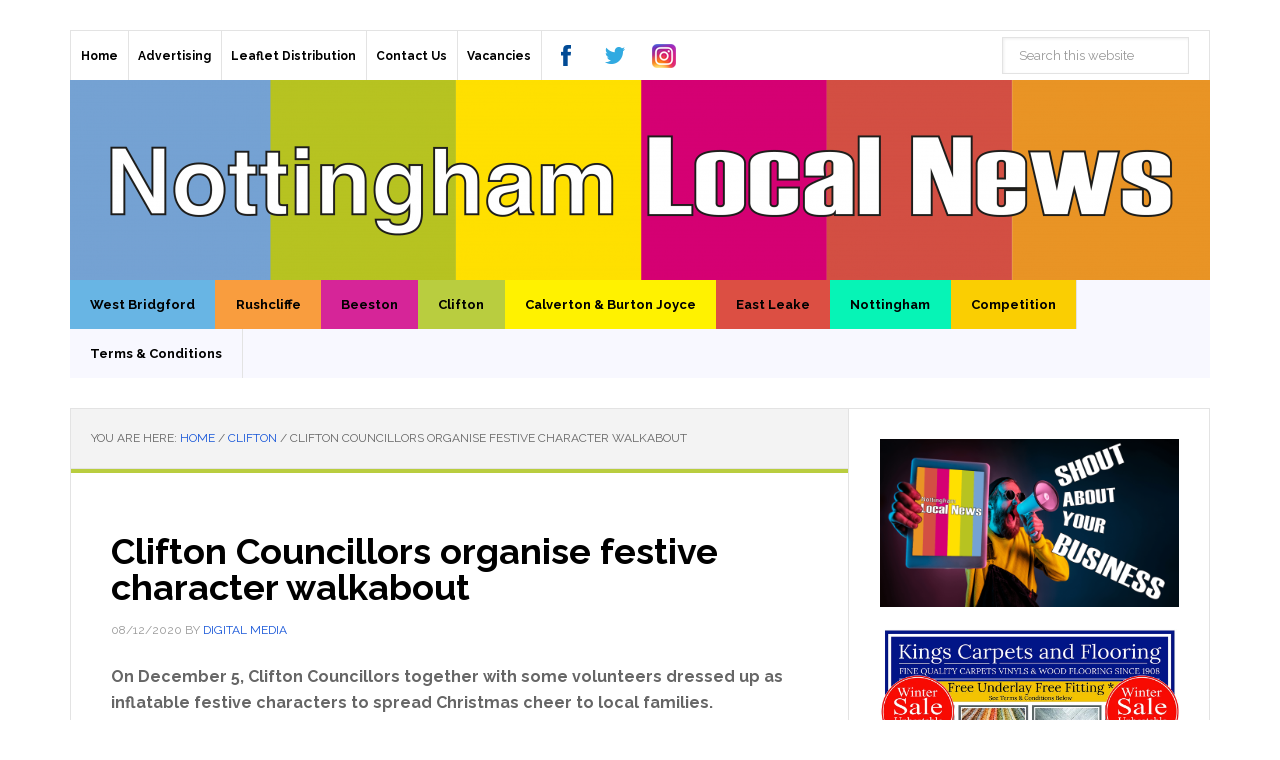

--- FILE ---
content_type: text/html; charset=UTF-8
request_url: https://nottinghamlocalnews.com/clifton-councillors-organise-festive-character-walkabout/
body_size: 20484
content:


<!DOCTYPE html>
<html lang="en-US">
<head >
<meta charset="UTF-8" />
<meta name="viewport" content="width=device-width, initial-scale=1" />
<meta name='robots' content='index, follow, max-image-preview:large, max-snippet:-1, max-video-preview:-1' />
	<style>img:is([sizes="auto" i], [sizes^="auto," i]) { contain-intrinsic-size: 3000px 1500px }</style>
	
	<!-- This site is optimized with the Yoast SEO Premium plugin v25.0 (Yoast SEO v26.8) - https://yoast.com/product/yoast-seo-premium-wordpress/ -->
	<title>Clifton Councillors organise festive character walkabout &#8211; Nottingham Local News</title>
	<link rel="canonical" href="https://nottinghamlocalnews.com/clifton-councillors-organise-festive-character-walkabout/" />
	<meta property="og:locale" content="en_US" />
	<meta property="og:type" content="article" />
	<meta property="og:title" content="Clifton Councillors organise festive character walkabout" />
	<meta property="og:description" content="On December 5, Clifton Councillors together with some volunteers dressed up as inflatable festive characters to spread Christmas cheer to local families. Each year in Clifton, Silverdale and Wilford Local [&hellip;]" />
	<meta property="og:url" content="https://nottinghamlocalnews.com/clifton-councillors-organise-festive-character-walkabout/" />
	<meta property="og:site_name" content="Nottingham Local News" />
	<meta property="article:publisher" content="/nottslocalnews/" />
	<meta property="article:published_time" content="2020-12-08T14:50:20+00:00" />
	<meta property="og:image" content="https://i0.wp.com/nottinghamlocalnews.com/wp-content/uploads/Councillors-organise-festive-parade-2.jpeg?fit=1200%2C848&ssl=1" />
	<meta property="og:image:width" content="1200" />
	<meta property="og:image:height" content="848" />
	<meta property="og:image:type" content="image/jpeg" />
	<meta name="author" content="Digital Media" />
	<meta name="twitter:card" content="summary_large_image" />
	<meta name="twitter:creator" content="@nottslocalnews" />
	<meta name="twitter:site" content="@nottslocalnews" />
	<meta name="twitter:label1" content="Written by" />
	<meta name="twitter:data1" content="Digital Media" />
	<meta name="twitter:label2" content="Est. reading time" />
	<meta name="twitter:data2" content="2 minutes" />
	<script type="application/ld+json" class="yoast-schema-graph">{"@context":"https://schema.org","@graph":[{"@type":"Article","@id":"https://nottinghamlocalnews.com/clifton-councillors-organise-festive-character-walkabout/#article","isPartOf":{"@id":"https://nottinghamlocalnews.com/clifton-councillors-organise-festive-character-walkabout/"},"author":{"name":"Digital Media","@id":"https://nottinghamlocalnews.com/#/schema/person/e4405ee2ffe7dc1c91b674342e4df914"},"headline":"Clifton Councillors organise festive character walkabout","datePublished":"2020-12-08T14:50:20+00:00","mainEntityOfPage":{"@id":"https://nottinghamlocalnews.com/clifton-councillors-organise-festive-character-walkabout/"},"wordCount":330,"image":{"@id":"https://nottinghamlocalnews.com/clifton-councillors-organise-festive-character-walkabout/#primaryimage"},"thumbnailUrl":"https://i0.wp.com/nottinghamlocalnews.com/wp-content/uploads/Councillors-organise-festive-parade-2.jpeg?fit=1200%2C848&ssl=1","keywords":["Christmas","Clifton","Festive","Nottingham"],"articleSection":["Clifton"],"inLanguage":"en-US"},{"@type":"WebPage","@id":"https://nottinghamlocalnews.com/clifton-councillors-organise-festive-character-walkabout/","url":"https://nottinghamlocalnews.com/clifton-councillors-organise-festive-character-walkabout/","name":"Clifton Councillors organise festive character walkabout &#8211; Nottingham Local News","isPartOf":{"@id":"https://nottinghamlocalnews.com/#website"},"primaryImageOfPage":{"@id":"https://nottinghamlocalnews.com/clifton-councillors-organise-festive-character-walkabout/#primaryimage"},"image":{"@id":"https://nottinghamlocalnews.com/clifton-councillors-organise-festive-character-walkabout/#primaryimage"},"thumbnailUrl":"https://i0.wp.com/nottinghamlocalnews.com/wp-content/uploads/Councillors-organise-festive-parade-2.jpeg?fit=1200%2C848&ssl=1","datePublished":"2020-12-08T14:50:20+00:00","author":{"@id":"https://nottinghamlocalnews.com/#/schema/person/e4405ee2ffe7dc1c91b674342e4df914"},"breadcrumb":{"@id":"https://nottinghamlocalnews.com/clifton-councillors-organise-festive-character-walkabout/#breadcrumb"},"inLanguage":"en-US","potentialAction":[{"@type":"ReadAction","target":["https://nottinghamlocalnews.com/clifton-councillors-organise-festive-character-walkabout/"]}]},{"@type":"ImageObject","inLanguage":"en-US","@id":"https://nottinghamlocalnews.com/clifton-councillors-organise-festive-character-walkabout/#primaryimage","url":"https://i0.wp.com/nottinghamlocalnews.com/wp-content/uploads/Councillors-organise-festive-parade-2.jpeg?fit=1200%2C848&ssl=1","contentUrl":"https://i0.wp.com/nottinghamlocalnews.com/wp-content/uploads/Councillors-organise-festive-parade-2.jpeg?fit=1200%2C848&ssl=1","width":1200,"height":848},{"@type":"BreadcrumbList","@id":"https://nottinghamlocalnews.com/clifton-councillors-organise-festive-character-walkabout/#breadcrumb","itemListElement":[{"@type":"ListItem","position":1,"name":"Home","item":"https://nottinghamlocalnews.com/"},{"@type":"ListItem","position":2,"name":"Clifton Councillors organise festive character walkabout"}]},{"@type":"WebSite","@id":"https://nottinghamlocalnews.com/#website","url":"https://nottinghamlocalnews.com/","name":"Nottingham Local News","description":"Your local news from across Nottinghamshire","potentialAction":[{"@type":"SearchAction","target":{"@type":"EntryPoint","urlTemplate":"https://nottinghamlocalnews.com/?s={search_term_string}"},"query-input":{"@type":"PropertyValueSpecification","valueRequired":true,"valueName":"search_term_string"}}],"inLanguage":"en-US"},{"@type":"Person","@id":"https://nottinghamlocalnews.com/#/schema/person/e4405ee2ffe7dc1c91b674342e4df914","name":"Digital Media","url":"https://nottinghamlocalnews.com/author/digital-media/"}]}</script>
	<!-- / Yoast SEO Premium plugin. -->


<link rel='dns-prefetch' href='//stats.wp.com' />
<link rel='dns-prefetch' href='//fonts.googleapis.com' />
<link rel='dns-prefetch' href='//v0.wordpress.com' />
<link rel='dns-prefetch' href='//www.googletagmanager.com' />
<link rel='dns-prefetch' href='//pagead2.googlesyndication.com' />
<link rel='preconnect' href='//i0.wp.com' />
<link rel='preconnect' href='//c0.wp.com' />
<link rel="alternate" type="application/rss+xml" title="Nottingham Local News &raquo; Feed" href="https://nottinghamlocalnews.com/feed/" />
<link rel="alternate" type="application/rss+xml" title="Nottingham Local News &raquo; Comments Feed" href="https://nottinghamlocalnews.com/comments/feed/" />
<link rel="alternate" type="text/calendar" title="Nottingham Local News &raquo; iCal Feed" href="https://nottinghamlocalnews.com/whats-on-in-nottingham/?ical=1" />
<style type="text/css" media="all">@font-face{font-family:'Pathway Gothic One';font-display:block;font-style:normal;font-weight:400;font-display:swap;src:url(https://fonts.gstatic.com/s/pathwaygothicone/v16/MwQrbgD32-KAvjkYGNUUxAtW7pEBwx-tRVZfTc4PlJz5.woff2) format('woff2');unicode-range:U+0100-02BA,U+02BD-02C5,U+02C7-02CC,U+02CE-02D7,U+02DD-02FF,U+0304,U+0308,U+0329,U+1D00-1DBF,U+1E00-1E9F,U+1EF2-1EFF,U+2020,U+20A0-20AB,U+20AD-20C0,U+2113,U+2C60-2C7F,U+A720-A7FF}@font-face{font-family:'Pathway Gothic One';font-display:block;font-style:normal;font-weight:400;font-display:swap;src:url(https://fonts.gstatic.com/s/pathwaygothicone/v16/MwQrbgD32-KAvjkYGNUUxAtW7pEBwx-tS1ZfTc4PlA.woff2) format('woff2');unicode-range:U+0000-00FF,U+0131,U+0152-0153,U+02BB-02BC,U+02C6,U+02DA,U+02DC,U+0304,U+0308,U+0329,U+2000-206F,U+20AC,U+2122,U+2191,U+2193,U+2212,U+2215,U+FEFF,U+FFFD}@font-face{font-family:'Raleway';font-display:block;font-style:normal;font-weight:400;font-display:swap;src:url(https://fonts.gstatic.com/s/raleway/v37/1Ptug8zYS_SKggPNyCAIT4ttDfCmxA.woff2) format('woff2');unicode-range:U+0460-052F,U+1C80-1C8A,U+20B4,U+2DE0-2DFF,U+A640-A69F,U+FE2E-FE2F}@font-face{font-family:'Raleway';font-display:block;font-style:normal;font-weight:400;font-display:swap;src:url(https://fonts.gstatic.com/s/raleway/v37/1Ptug8zYS_SKggPNyCkIT4ttDfCmxA.woff2) format('woff2');unicode-range:U+0301,U+0400-045F,U+0490-0491,U+04B0-04B1,U+2116}@font-face{font-family:'Raleway';font-display:block;font-style:normal;font-weight:400;font-display:swap;src:url(https://fonts.gstatic.com/s/raleway/v37/1Ptug8zYS_SKggPNyCIIT4ttDfCmxA.woff2) format('woff2');unicode-range:U+0102-0103,U+0110-0111,U+0128-0129,U+0168-0169,U+01A0-01A1,U+01AF-01B0,U+0300-0301,U+0303-0304,U+0308-0309,U+0323,U+0329,U+1EA0-1EF9,U+20AB}@font-face{font-family:'Raleway';font-display:block;font-style:normal;font-weight:400;font-display:swap;src:url(https://fonts.gstatic.com/s/raleway/v37/1Ptug8zYS_SKggPNyCMIT4ttDfCmxA.woff2) format('woff2');unicode-range:U+0100-02BA,U+02BD-02C5,U+02C7-02CC,U+02CE-02D7,U+02DD-02FF,U+0304,U+0308,U+0329,U+1D00-1DBF,U+1E00-1E9F,U+1EF2-1EFF,U+2020,U+20A0-20AB,U+20AD-20C0,U+2113,U+2C60-2C7F,U+A720-A7FF}@font-face{font-family:'Raleway';font-display:block;font-style:normal;font-weight:400;font-display:swap;src:url(https://fonts.gstatic.com/s/raleway/v37/1Ptug8zYS_SKggPNyC0IT4ttDfA.woff2) format('woff2');unicode-range:U+0000-00FF,U+0131,U+0152-0153,U+02BB-02BC,U+02C6,U+02DA,U+02DC,U+0304,U+0308,U+0329,U+2000-206F,U+20AC,U+2122,U+2191,U+2193,U+2212,U+2215,U+FEFF,U+FFFD}@font-face{font-family:'Raleway';font-display:block;font-style:normal;font-weight:700;font-display:swap;src:url(https://fonts.gstatic.com/s/raleway/v37/1Ptug8zYS_SKggPNyCAIT4ttDfCmxA.woff2) format('woff2');unicode-range:U+0460-052F,U+1C80-1C8A,U+20B4,U+2DE0-2DFF,U+A640-A69F,U+FE2E-FE2F}@font-face{font-family:'Raleway';font-display:block;font-style:normal;font-weight:700;font-display:swap;src:url(https://fonts.gstatic.com/s/raleway/v37/1Ptug8zYS_SKggPNyCkIT4ttDfCmxA.woff2) format('woff2');unicode-range:U+0301,U+0400-045F,U+0490-0491,U+04B0-04B1,U+2116}@font-face{font-family:'Raleway';font-display:block;font-style:normal;font-weight:700;font-display:swap;src:url(https://fonts.gstatic.com/s/raleway/v37/1Ptug8zYS_SKggPNyCIIT4ttDfCmxA.woff2) format('woff2');unicode-range:U+0102-0103,U+0110-0111,U+0128-0129,U+0168-0169,U+01A0-01A1,U+01AF-01B0,U+0300-0301,U+0303-0304,U+0308-0309,U+0323,U+0329,U+1EA0-1EF9,U+20AB}@font-face{font-family:'Raleway';font-display:block;font-style:normal;font-weight:700;font-display:swap;src:url(https://fonts.gstatic.com/s/raleway/v37/1Ptug8zYS_SKggPNyCMIT4ttDfCmxA.woff2) format('woff2');unicode-range:U+0100-02BA,U+02BD-02C5,U+02C7-02CC,U+02CE-02D7,U+02DD-02FF,U+0304,U+0308,U+0329,U+1D00-1DBF,U+1E00-1E9F,U+1EF2-1EFF,U+2020,U+20A0-20AB,U+20AD-20C0,U+2113,U+2C60-2C7F,U+A720-A7FF}@font-face{font-family:'Raleway';font-display:block;font-style:normal;font-weight:700;font-display:swap;src:url(https://fonts.gstatic.com/s/raleway/v37/1Ptug8zYS_SKggPNyC0IT4ttDfA.woff2) format('woff2');unicode-range:U+0000-00FF,U+0131,U+0152-0153,U+02BB-02BC,U+02C6,U+02DA,U+02DC,U+0304,U+0308,U+0329,U+2000-206F,U+20AC,U+2122,U+2191,U+2193,U+2212,U+2215,U+FEFF,U+FFFD}</style>
<style id='classic-theme-styles-inline-css' type='text/css'>
/*! This file is auto-generated */
.wp-block-button__link{color:#fff;background-color:#32373c;border-radius:9999px;box-shadow:none;text-decoration:none;padding:calc(.667em + 2px) calc(1.333em + 2px);font-size:1.125em}.wp-block-file__button{background:#32373c;color:#fff;text-decoration:none}
</style>
<style id='jetpack-sharing-buttons-style-inline-css' type='text/css'>
.jetpack-sharing-buttons__services-list{display:flex;flex-direction:row;flex-wrap:wrap;gap:0;list-style-type:none;margin:5px;padding:0}.jetpack-sharing-buttons__services-list.has-small-icon-size{font-size:12px}.jetpack-sharing-buttons__services-list.has-normal-icon-size{font-size:16px}.jetpack-sharing-buttons__services-list.has-large-icon-size{font-size:24px}.jetpack-sharing-buttons__services-list.has-huge-icon-size{font-size:36px}@media print{.jetpack-sharing-buttons__services-list{display:none!important}}.editor-styles-wrapper .wp-block-jetpack-sharing-buttons{gap:0;padding-inline-start:0}ul.jetpack-sharing-buttons__services-list.has-background{padding:1.25em 2.375em}
</style>
<style id='global-styles-inline-css' type='text/css'>
:root{--wp--preset--aspect-ratio--square: 1;--wp--preset--aspect-ratio--4-3: 4/3;--wp--preset--aspect-ratio--3-4: 3/4;--wp--preset--aspect-ratio--3-2: 3/2;--wp--preset--aspect-ratio--2-3: 2/3;--wp--preset--aspect-ratio--16-9: 16/9;--wp--preset--aspect-ratio--9-16: 9/16;--wp--preset--color--black: #000000;--wp--preset--color--cyan-bluish-gray: #abb8c3;--wp--preset--color--white: #ffffff;--wp--preset--color--pale-pink: #f78da7;--wp--preset--color--vivid-red: #cf2e2e;--wp--preset--color--luminous-vivid-orange: #ff6900;--wp--preset--color--luminous-vivid-amber: #fcb900;--wp--preset--color--light-green-cyan: #7bdcb5;--wp--preset--color--vivid-green-cyan: #00d084;--wp--preset--color--pale-cyan-blue: #8ed1fc;--wp--preset--color--vivid-cyan-blue: #0693e3;--wp--preset--color--vivid-purple: #9b51e0;--wp--preset--gradient--vivid-cyan-blue-to-vivid-purple: linear-gradient(135deg,rgba(6,147,227,1) 0%,rgb(155,81,224) 100%);--wp--preset--gradient--light-green-cyan-to-vivid-green-cyan: linear-gradient(135deg,rgb(122,220,180) 0%,rgb(0,208,130) 100%);--wp--preset--gradient--luminous-vivid-amber-to-luminous-vivid-orange: linear-gradient(135deg,rgba(252,185,0,1) 0%,rgba(255,105,0,1) 100%);--wp--preset--gradient--luminous-vivid-orange-to-vivid-red: linear-gradient(135deg,rgba(255,105,0,1) 0%,rgb(207,46,46) 100%);--wp--preset--gradient--very-light-gray-to-cyan-bluish-gray: linear-gradient(135deg,rgb(238,238,238) 0%,rgb(169,184,195) 100%);--wp--preset--gradient--cool-to-warm-spectrum: linear-gradient(135deg,rgb(74,234,220) 0%,rgb(151,120,209) 20%,rgb(207,42,186) 40%,rgb(238,44,130) 60%,rgb(251,105,98) 80%,rgb(254,248,76) 100%);--wp--preset--gradient--blush-light-purple: linear-gradient(135deg,rgb(255,206,236) 0%,rgb(152,150,240) 100%);--wp--preset--gradient--blush-bordeaux: linear-gradient(135deg,rgb(254,205,165) 0%,rgb(254,45,45) 50%,rgb(107,0,62) 100%);--wp--preset--gradient--luminous-dusk: linear-gradient(135deg,rgb(255,203,112) 0%,rgb(199,81,192) 50%,rgb(65,88,208) 100%);--wp--preset--gradient--pale-ocean: linear-gradient(135deg,rgb(255,245,203) 0%,rgb(182,227,212) 50%,rgb(51,167,181) 100%);--wp--preset--gradient--electric-grass: linear-gradient(135deg,rgb(202,248,128) 0%,rgb(113,206,126) 100%);--wp--preset--gradient--midnight: linear-gradient(135deg,rgb(2,3,129) 0%,rgb(40,116,252) 100%);--wp--preset--font-size--small: 13px;--wp--preset--font-size--medium: 20px;--wp--preset--font-size--large: 36px;--wp--preset--font-size--x-large: 42px;--wp--preset--spacing--20: 0.44rem;--wp--preset--spacing--30: 0.67rem;--wp--preset--spacing--40: 1rem;--wp--preset--spacing--50: 1.5rem;--wp--preset--spacing--60: 2.25rem;--wp--preset--spacing--70: 3.38rem;--wp--preset--spacing--80: 5.06rem;--wp--preset--shadow--natural: 6px 6px 9px rgba(0, 0, 0, 0.2);--wp--preset--shadow--deep: 12px 12px 50px rgba(0, 0, 0, 0.4);--wp--preset--shadow--sharp: 6px 6px 0px rgba(0, 0, 0, 0.2);--wp--preset--shadow--outlined: 6px 6px 0px -3px rgba(255, 255, 255, 1), 6px 6px rgba(0, 0, 0, 1);--wp--preset--shadow--crisp: 6px 6px 0px rgba(0, 0, 0, 1);}:where(.is-layout-flex){gap: 0.5em;}:where(.is-layout-grid){gap: 0.5em;}body .is-layout-flex{display: flex;}.is-layout-flex{flex-wrap: wrap;align-items: center;}.is-layout-flex > :is(*, div){margin: 0;}body .is-layout-grid{display: grid;}.is-layout-grid > :is(*, div){margin: 0;}:where(.wp-block-columns.is-layout-flex){gap: 2em;}:where(.wp-block-columns.is-layout-grid){gap: 2em;}:where(.wp-block-post-template.is-layout-flex){gap: 1.25em;}:where(.wp-block-post-template.is-layout-grid){gap: 1.25em;}.has-black-color{color: var(--wp--preset--color--black) !important;}.has-cyan-bluish-gray-color{color: var(--wp--preset--color--cyan-bluish-gray) !important;}.has-white-color{color: var(--wp--preset--color--white) !important;}.has-pale-pink-color{color: var(--wp--preset--color--pale-pink) !important;}.has-vivid-red-color{color: var(--wp--preset--color--vivid-red) !important;}.has-luminous-vivid-orange-color{color: var(--wp--preset--color--luminous-vivid-orange) !important;}.has-luminous-vivid-amber-color{color: var(--wp--preset--color--luminous-vivid-amber) !important;}.has-light-green-cyan-color{color: var(--wp--preset--color--light-green-cyan) !important;}.has-vivid-green-cyan-color{color: var(--wp--preset--color--vivid-green-cyan) !important;}.has-pale-cyan-blue-color{color: var(--wp--preset--color--pale-cyan-blue) !important;}.has-vivid-cyan-blue-color{color: var(--wp--preset--color--vivid-cyan-blue) !important;}.has-vivid-purple-color{color: var(--wp--preset--color--vivid-purple) !important;}.has-black-background-color{background-color: var(--wp--preset--color--black) !important;}.has-cyan-bluish-gray-background-color{background-color: var(--wp--preset--color--cyan-bluish-gray) !important;}.has-white-background-color{background-color: var(--wp--preset--color--white) !important;}.has-pale-pink-background-color{background-color: var(--wp--preset--color--pale-pink) !important;}.has-vivid-red-background-color{background-color: var(--wp--preset--color--vivid-red) !important;}.has-luminous-vivid-orange-background-color{background-color: var(--wp--preset--color--luminous-vivid-orange) !important;}.has-luminous-vivid-amber-background-color{background-color: var(--wp--preset--color--luminous-vivid-amber) !important;}.has-light-green-cyan-background-color{background-color: var(--wp--preset--color--light-green-cyan) !important;}.has-vivid-green-cyan-background-color{background-color: var(--wp--preset--color--vivid-green-cyan) !important;}.has-pale-cyan-blue-background-color{background-color: var(--wp--preset--color--pale-cyan-blue) !important;}.has-vivid-cyan-blue-background-color{background-color: var(--wp--preset--color--vivid-cyan-blue) !important;}.has-vivid-purple-background-color{background-color: var(--wp--preset--color--vivid-purple) !important;}.has-black-border-color{border-color: var(--wp--preset--color--black) !important;}.has-cyan-bluish-gray-border-color{border-color: var(--wp--preset--color--cyan-bluish-gray) !important;}.has-white-border-color{border-color: var(--wp--preset--color--white) !important;}.has-pale-pink-border-color{border-color: var(--wp--preset--color--pale-pink) !important;}.has-vivid-red-border-color{border-color: var(--wp--preset--color--vivid-red) !important;}.has-luminous-vivid-orange-border-color{border-color: var(--wp--preset--color--luminous-vivid-orange) !important;}.has-luminous-vivid-amber-border-color{border-color: var(--wp--preset--color--luminous-vivid-amber) !important;}.has-light-green-cyan-border-color{border-color: var(--wp--preset--color--light-green-cyan) !important;}.has-vivid-green-cyan-border-color{border-color: var(--wp--preset--color--vivid-green-cyan) !important;}.has-pale-cyan-blue-border-color{border-color: var(--wp--preset--color--pale-cyan-blue) !important;}.has-vivid-cyan-blue-border-color{border-color: var(--wp--preset--color--vivid-cyan-blue) !important;}.has-vivid-purple-border-color{border-color: var(--wp--preset--color--vivid-purple) !important;}.has-vivid-cyan-blue-to-vivid-purple-gradient-background{background: var(--wp--preset--gradient--vivid-cyan-blue-to-vivid-purple) !important;}.has-light-green-cyan-to-vivid-green-cyan-gradient-background{background: var(--wp--preset--gradient--light-green-cyan-to-vivid-green-cyan) !important;}.has-luminous-vivid-amber-to-luminous-vivid-orange-gradient-background{background: var(--wp--preset--gradient--luminous-vivid-amber-to-luminous-vivid-orange) !important;}.has-luminous-vivid-orange-to-vivid-red-gradient-background{background: var(--wp--preset--gradient--luminous-vivid-orange-to-vivid-red) !important;}.has-very-light-gray-to-cyan-bluish-gray-gradient-background{background: var(--wp--preset--gradient--very-light-gray-to-cyan-bluish-gray) !important;}.has-cool-to-warm-spectrum-gradient-background{background: var(--wp--preset--gradient--cool-to-warm-spectrum) !important;}.has-blush-light-purple-gradient-background{background: var(--wp--preset--gradient--blush-light-purple) !important;}.has-blush-bordeaux-gradient-background{background: var(--wp--preset--gradient--blush-bordeaux) !important;}.has-luminous-dusk-gradient-background{background: var(--wp--preset--gradient--luminous-dusk) !important;}.has-pale-ocean-gradient-background{background: var(--wp--preset--gradient--pale-ocean) !important;}.has-electric-grass-gradient-background{background: var(--wp--preset--gradient--electric-grass) !important;}.has-midnight-gradient-background{background: var(--wp--preset--gradient--midnight) !important;}.has-small-font-size{font-size: var(--wp--preset--font-size--small) !important;}.has-medium-font-size{font-size: var(--wp--preset--font-size--medium) !important;}.has-large-font-size{font-size: var(--wp--preset--font-size--large) !important;}.has-x-large-font-size{font-size: var(--wp--preset--font-size--x-large) !important;}
:where(.wp-block-post-template.is-layout-flex){gap: 1.25em;}:where(.wp-block-post-template.is-layout-grid){gap: 1.25em;}
:where(.wp-block-columns.is-layout-flex){gap: 2em;}:where(.wp-block-columns.is-layout-grid){gap: 2em;}
:root :where(.wp-block-pullquote){font-size: 1.5em;line-height: 1.6;}
</style>
<style id='woocommerce-inline-inline-css' type='text/css'>
.woocommerce form .form-row .required { visibility: visible; }
</style>
<link rel='stylesheet' id='jetpack_related-posts-css' href='https://c0.wp.com/p/jetpack/15.4/modules/related-posts/related-posts.css' type='text/css' media='all' />
<link rel='stylesheet' id='wpo_min-header-1-css' href='https://nottinghamlocalnews.com/wp-content/cache/wpo-minify/1760581558/assets/wpo-minify-header-017f101c.min.css' type='text/css' media='all' />
<link rel='stylesheet' id='wp-block-library-css' href='https://c0.wp.com/c/6.8.3/wp-includes/css/dist/block-library/style.min.css' type='text/css' media='all' />
<link rel='stylesheet' id='mediaelement-css' href='https://c0.wp.com/c/6.8.3/wp-includes/js/mediaelement/mediaelementplayer-legacy.min.css' type='text/css' media='all' />
<link rel='stylesheet' id='wp-mediaelement-css' href='https://c0.wp.com/c/6.8.3/wp-includes/js/mediaelement/wp-mediaelement.min.css' type='text/css' media='all' />
<link rel='stylesheet' id='wpo_min-header-5-css' href='https://nottinghamlocalnews.com/wp-content/cache/wpo-minify/1760581558/assets/wpo-minify-header-2b391d4f.min.css' type='text/css' media='all' />
<link rel='stylesheet' id='woocommerce-layout-css' href='https://c0.wp.com/p/woocommerce/10.4.3/assets/css/woocommerce-layout.css' type='text/css' media='all' />
<style id='woocommerce-layout-inline-css' type='text/css'>

	.infinite-scroll .woocommerce-pagination {
		display: none;
	}
</style>
<link rel='stylesheet' id='woocommerce-smallscreen-css' href='https://c0.wp.com/p/woocommerce/10.4.3/assets/css/woocommerce-smallscreen.css' type='text/css' media='only screen and (max-width: 768px)' />
<link rel='stylesheet' id='woocommerce-general-css' href='https://c0.wp.com/p/woocommerce/10.4.3/assets/css/woocommerce.css' type='text/css' media='all' />
<link rel='stylesheet' id='dashicons-css' href='https://c0.wp.com/c/6.8.3/wp-includes/css/dashicons.min.css' type='text/css' media='all' />
<link rel='stylesheet' id='jetpack-swiper-library-css' href='https://c0.wp.com/p/jetpack/15.4/_inc/blocks/swiper.css' type='text/css' media='all' />
<link rel='stylesheet' id='jetpack-carousel-css' href='https://c0.wp.com/p/jetpack/15.4/modules/carousel/jetpack-carousel.css' type='text/css' media='all' />
<link rel='stylesheet' id='wpo_min-header-12-css' href='https://nottinghamlocalnews.com/wp-content/cache/wpo-minify/1760581558/assets/wpo-minify-header-e38f13dc.min.css' type='text/css' media='all' />
<script type="text/javascript" id="jetpack_related-posts-js-extra">
/* <![CDATA[ */
var related_posts_js_options = {"post_heading":"h4"};
/* ]]> */
</script>
<script type="text/javascript" src="https://c0.wp.com/p/jetpack/15.4/_inc/build/related-posts/related-posts.min.js" id="jetpack_related-posts-js"></script>
<script type="text/javascript" src="https://c0.wp.com/c/6.8.3/wp-includes/js/jquery/jquery.min.js" id="jquery-core-js"></script>
<script type="text/javascript" src="https://c0.wp.com/c/6.8.3/wp-includes/js/jquery/jquery-migrate.min.js" id="jquery-migrate-js"></script>
<script type="text/javascript" src="https://c0.wp.com/p/woocommerce/10.4.3/assets/js/jquery-blockui/jquery.blockUI.min.js" id="wc-jquery-blockui-js" defer="defer" data-wp-strategy="defer"></script>
<script type="text/javascript" id="wc-add-to-cart-js-extra">
/* <![CDATA[ */
var wc_add_to_cart_params = {"ajax_url":"\/wp-admin\/admin-ajax.php","wc_ajax_url":"\/?wc-ajax=%%endpoint%%","i18n_view_cart":"View cart","cart_url":"https:\/\/nottinghamlocalnews.com\/cart\/","is_cart":"","cart_redirect_after_add":"no"};
/* ]]> */
</script>
<script type="text/javascript" src="https://c0.wp.com/p/woocommerce/10.4.3/assets/js/frontend/add-to-cart.min.js" id="wc-add-to-cart-js" defer="defer" data-wp-strategy="defer"></script>
<script type="text/javascript" src="https://c0.wp.com/p/woocommerce/10.4.3/assets/js/js-cookie/js.cookie.min.js" id="wc-js-cookie-js" defer="defer" data-wp-strategy="defer"></script>
<script type="text/javascript" id="woocommerce-js-extra">
/* <![CDATA[ */
var woocommerce_params = {"ajax_url":"\/wp-admin\/admin-ajax.php","wc_ajax_url":"\/?wc-ajax=%%endpoint%%","i18n_password_show":"Show password","i18n_password_hide":"Hide password"};
/* ]]> */
</script>
<script type="text/javascript" src="https://c0.wp.com/p/woocommerce/10.4.3/assets/js/frontend/woocommerce.min.js" id="woocommerce-js" defer="defer" data-wp-strategy="defer"></script>
<script type="text/javascript" id="kk-script-js-extra">
/* <![CDATA[ */
var fetchCartItems = {"ajax_url":"https:\/\/nottinghamlocalnews.com\/wp-admin\/admin-ajax.php","action":"kk_wc_fetchcartitems","nonce":"2dc7feef2b","currency":"GBP"};
/* ]]> */
</script>
<script type="text/javascript" src="https://nottinghamlocalnews.com/wp-content/plugins/kliken-marketing-for-google/assets/kk-script.js" id="kk-script-js"></script>
<script type="text/javascript" src="https://nottinghamlocalnews.com/wp-content/plugins/genesis-post-navigation/js/gpn_custom_script.js" id="gpn-custom-script-js"></script>
<script type="text/javascript" src="https://nottinghamlocalnews.com/wp-content/themes/news-pro/js/responsive-menu.js" id="news-responsive-menu-js"></script>
<link rel="https://api.w.org/" href="https://nottinghamlocalnews.com/wp-json/" /><link rel="alternate" title="JSON" type="application/json" href="https://nottinghamlocalnews.com/wp-json/wp/v2/posts/92590" /><link rel="EditURI" type="application/rsd+xml" title="RSD" href="https://nottinghamlocalnews.com/xmlrpc.php?rsd" />
<meta name="generator" content="WordPress 6.8.3" />
<meta name="generator" content="WooCommerce 10.4.3" />
<link rel='shortlink' href='https://wp.me/p4UicF-o5o' />
<link rel="alternate" title="oEmbed (JSON)" type="application/json+oembed" href="https://nottinghamlocalnews.com/wp-json/oembed/1.0/embed?url=https%3A%2F%2Fnottinghamlocalnews.com%2Fclifton-councillors-organise-festive-character-walkabout%2F" />
<link rel="alternate" title="oEmbed (XML)" type="text/xml+oembed" href="https://nottinghamlocalnews.com/wp-json/oembed/1.0/embed?url=https%3A%2F%2Fnottinghamlocalnews.com%2Fclifton-councillors-organise-festive-character-walkabout%2F&#038;format=xml" />
<meta name="generator" content="Site Kit by Google 1.171.0" /><meta name="tec-api-version" content="v1"><meta name="tec-api-origin" content="https://nottinghamlocalnews.com"><link rel="alternate" href="https://nottinghamlocalnews.com/wp-json/tribe/events/v1/" />	<style>img#wpstats{display:none}</style>
		<!-- Global site tag (gtag.js) - Google Analytics -->
<script async src="https://www.googletagmanager.com/gtag/js?id=UA-184517830-1"></script>
<script>
  window.dataLayer = window.dataLayer || [];
  function gtag(){dataLayer.push(arguments);}
  gtag('js', new Date());
  gtag('config', 'UA-184517830-1');
</script><style type="text/css">.site-title a { background: url(https://nottinghamlocalnews.com/wp-content/uploads/cropped-RainbowFeb22_WbsiteHeader1140x200.png) no-repeat !important; }</style>
<style>
#after-post-nav {
	height:45px;
	margin:30px;
	display:inline-block;
	}

.gps-nav-next{	
	background: none repeat scroll 0 0 #D5D5D5;
    border-radius:  0 30px 30px 0;
   -webkit-border-radius:  0 30px 30px 0;
   -moz-border-radius:  0 30px 30px 0;
   -o-border-radius:  0 30px 30px 0;
    padding: 10px;
    float: right;                                          
    margin: 5px 20px 0 5px;
	display : block; 
	cursor : pointer;
	}    

.gps-nav-prev{

	 background: none repeat scroll 0 0 #D5D5D5;
	 border-radius:30px 0 0 30px;
	 -moz-border-radius:30px 0 0 30px;
	 -webkit-border-radius:30px 0 0 30px;
	 -o-border-radius:30px 0 0 30px;
	 padding: 10px;
	 float: left;
	 margin: 5px 20px 5px 0;
	 display : block; 
	 cursor : pointer;
	 }

.gps-nav-prev a, .gps-nav-next a{
	     display : block;
	     color: #666666 !important;
	     text-decoration: none;}

.gps-nav-next:hover, .gps-nav-prev:hover{
	
		 background: #262626 ;
		 padding-left:20px;
		-webkit-transition: all 0.5s ease-in-out;
		-moz-transition: all 0.5s ease-in-out;
		-o-transition: all 0.5s ease-in-out;
		-ms-transition: all 0.5s ease-in-out;}

.gps-nav-prev a:hover{
        color: #F5F5F5 !important; 
        padding-left:20px;
       -webkit-transition: all 0.5s ease-in-out;
       -moz-transition: all 0.5s ease-in-out;
       -o-transition: all 0.5s ease-in-out;
       -ms-transition: all 0.5s ease-in-out;}

.gps-nav-next a:hover{
	
        padding-right:20px;
        color: #F5F5F5 !important; 
       -webkit-transition: all 0.5s ease-in-out;
       -moz-transition: all 0.5s ease-in-out;
       -o-transition: all 0.5s ease-in-out;
       -ms-transition: all 0.5s ease-in-out;
        }
.gps-nav-next, .gps-nav-prev{
	border-radius:  0 ;
	-webkit-border-radius:  0 ;
	-moz-border-radius:  0 ;
	-o-border-radius:  0 ;}</style>	<noscript><style>.woocommerce-product-gallery{ opacity: 1 !important; }</style></noscript>
	
<!-- Google AdSense meta tags added by Site Kit -->
<meta name="google-adsense-platform-account" content="ca-host-pub-2644536267352236">
<meta name="google-adsense-platform-domain" content="sitekit.withgoogle.com">
<!-- End Google AdSense meta tags added by Site Kit -->

<!-- Google Tag Manager snippet added by Site Kit -->
<script type="text/javascript">
/* <![CDATA[ */

			( function( w, d, s, l, i ) {
				w[l] = w[l] || [];
				w[l].push( {'gtm.start': new Date().getTime(), event: 'gtm.js'} );
				var f = d.getElementsByTagName( s )[0],
					j = d.createElement( s ), dl = l != 'dataLayer' ? '&l=' + l : '';
				j.async = true;
				j.src = 'https://www.googletagmanager.com/gtm.js?id=' + i + dl;
				f.parentNode.insertBefore( j, f );
			} )( window, document, 'script', 'dataLayer', 'GTM-M336HVQ' );
			
/* ]]> */
</script>

<!-- End Google Tag Manager snippet added by Site Kit -->

<!-- Google AdSense snippet added by Site Kit -->
<script type="text/javascript" async="async" src="https://pagead2.googlesyndication.com/pagead/js/adsbygoogle.js?client=ca-pub-9158876564330583&amp;host=ca-host-pub-2644536267352236" crossorigin="anonymous"></script>

<!-- End Google AdSense snippet added by Site Kit -->
<link rel="icon" href="https://i0.wp.com/nottinghamlocalnews.com/wp-content/uploads/cropped-Mini_NLN.png?fit=32%2C32&#038;ssl=1" sizes="32x32" />
<link rel="icon" href="https://i0.wp.com/nottinghamlocalnews.com/wp-content/uploads/cropped-Mini_NLN.png?fit=192%2C192&#038;ssl=1" sizes="192x192" />
<link rel="apple-touch-icon" href="https://i0.wp.com/nottinghamlocalnews.com/wp-content/uploads/cropped-Mini_NLN.png?fit=180%2C180&#038;ssl=1" />
<meta name="msapplication-TileImage" content="https://i0.wp.com/nottinghamlocalnews.com/wp-content/uploads/cropped-Mini_NLN.png?fit=270%2C270&#038;ssl=1" />
		<style type="text/css" id="wp-custom-css">
			.woocommerce-billing-fields {
    display: block;
}
.genesis-nav-menu .menu-item {
    display: inline-block;
    text-align: left;
    margin-right: -4px;
}
.nav-primary .genesis-nav-menu a {
    display: block;
    padding: 15px 20.2px;
    position: relative;
	font-size: 13px;
}


/* sign up RHS */
#ninja_forms_widget-2 {
	background: #68B5E4;
	color: white;
	margin: 10px;
}
#ninja_forms_widget-2 h4 {
	border-top: solid;
	border-bottom: solid;
	font-weight: bold;
	text-transform: uppercase;
}
#ninja_forms_widget-2 .nf-form-fields-required {
	display: none;
}

.sidebar .widget {/*padding: 0px
                   */ }

.home-top.widget-area {/*padding: 0px*/ }

		</style>
		
<!-- Styles cached and displayed inline for speed. Generated by http://stylesplugin.com -->
<style type="text/css" id="styles-plugin-css">

</style>
</head>
<body class="wp-singular post-template-default single single-post postid-92590 single-format-standard wp-theme-genesis wp-child-theme-news-pro theme-genesis do-etfw woocommerce-no-js tribe-no-js styles custom-header header-image header-full-width content-sidebar genesis-breadcrumbs-visible genesis-footer-widgets-visible news-pro-blue">		<!-- Google Tag Manager (noscript) snippet added by Site Kit -->
		<noscript>
			<iframe src="https://www.googletagmanager.com/ns.html?id=GTM-M336HVQ" height="0" width="0" style="display:none;visibility:hidden"></iframe>
		</noscript>
		<!-- End Google Tag Manager (noscript) snippet added by Site Kit -->
		<header class="site-header"><div class="wrap"><nav class="nav-secondary" aria-label="Secondary"><div class="wrap"><ul id="menu-local-news-top-shelf" class="menu genesis-nav-menu menu-secondary"><li id="menu-item-34" class="menu-item menu-item-type-custom menu-item-object-custom menu-item-34"><a href="//www.nottinghamlocalnews.com"><span >Home</span></a></li>
<li id="menu-item-31" class="menu-item menu-item-type-post_type menu-item-object-page menu-item-31"><a href="https://nottinghamlocalnews.com/advertising/"><span >Advertising</span></a></li>
<li id="menu-item-32" class="menu-item menu-item-type-post_type menu-item-object-page menu-item-32"><a href="https://nottinghamlocalnews.com/leaflet-distribution/"><span >Leaflet Distribution</span></a></li>
<li id="menu-item-33" class="menu-item menu-item-type-post_type menu-item-object-page menu-item-33"><a href="https://nottinghamlocalnews.com/contact-us/"><span >Contact Us</span></a></li>
<li id="menu-item-69705" class="menu-item menu-item-type-post_type menu-item-object-page menu-item-69705"><a href="https://nottinghamlocalnews.com/vacancies/"><span >Vacancies</span></a></li>
<li id="menu-item-1146" class="menu-item menu-item-type-custom menu-item-object-custom menu-item-1146"><a href="//www.facebook.com/nottslocalnews"><span >Facebook</span></a></li>
<li id="menu-item-1147" class="menu-item menu-item-type-custom menu-item-object-custom menu-item-1147"><a href="//twitter.com/NottsLocalNews"><span >Twitter</span></a></li>
<li id="menu-item-16816" class="menu-item menu-item-type-custom menu-item-object-custom menu-item-16816"><a href="//instagram.com/nottslocalnews/"><span >Instagram</span></a></li>
<li class="right search"><form class="search-form" method="get" action="https://nottinghamlocalnews.com/" role="search"><input class="search-form-input" type="search" name="s" id="searchform-1" placeholder="Search this website"><input class="search-form-submit" type="submit" value="Search"><meta content="https://nottinghamlocalnews.com/?s={s}"></form></li></ul></div></nav><div class="title-area"><p class="site-title"><a href="https://nottinghamlocalnews.com/">Nottingham Local News</a></p><p class="site-description">Your local news from across Nottinghamshire</p></div><nav class="nav-primary" aria-label="Main"><div class="wrap"><ul id="menu-primary-navigation" class="menu genesis-nav-menu menu-primary"><li id="menu-item-463" class="menu-item menu-item-type-taxonomy menu-item-object-category menu-item-463"><a href="https://nottinghamlocalnews.com/category/west-bridgford/"><span >West Bridgford</span></a></li>
<li id="menu-item-461" class="menu-item menu-item-type-taxonomy menu-item-object-category menu-item-461"><a href="https://nottinghamlocalnews.com/category/rushcliffe/"><span >Rushcliffe</span></a></li>
<li id="menu-item-1545" class="menu-item menu-item-type-taxonomy menu-item-object-category menu-item-1545"><a href="https://nottinghamlocalnews.com/category/beeston/"><span >Beeston</span></a></li>
<li id="menu-item-460" class="menu-item menu-item-type-taxonomy menu-item-object-category current-post-ancestor current-menu-parent current-post-parent menu-item-460"><a href="https://nottinghamlocalnews.com/category/clifton/"><span >Clifton</span></a></li>
<li id="menu-item-27717" class="menu-item menu-item-type-taxonomy menu-item-object-category menu-item-27717"><a href="https://nottinghamlocalnews.com/category/calverton/"><span >Calverton &#038; Burton Joyce</span></a></li>
<li id="menu-item-39944" class="menu-item menu-item-type-taxonomy menu-item-object-category menu-item-39944"><a href="https://nottinghamlocalnews.com/category/east-leake/"><span >East Leake</span></a></li>
<li id="menu-item-2082" class="menu-item menu-item-type-taxonomy menu-item-object-category menu-item-2082"><a href="https://nottinghamlocalnews.com/category/nottingham/"><span >Nottingham</span></a></li>
<li id="menu-item-1148" class="menu-item menu-item-type-post_type menu-item-object-page menu-item-1148"><a href="https://nottinghamlocalnews.com/competitions/"><span >Competition</span></a></li>
<li id="menu-item-111004" class="menu-item menu-item-type-post_type menu-item-object-page menu-item-111004"><a href="https://nottinghamlocalnews.com/terms-conditions/"><span >Terms &#038; Conditions</span></a></li>
</ul></div></nav></div></header><div class="site-container"><div class="site-inner"><div class="content-sidebar-wrap"><main class="content"><div class="breadcrumb">You are here: <span class="breadcrumb-link-wrap"><a class="breadcrumb-link" href="https://nottinghamlocalnews.com/"><span class="breadcrumb-link-text-wrap">Home</span></a><meta ></span> <span aria-label="breadcrumb separator">/</span> <span class="breadcrumb-link-wrap"><a class="breadcrumb-link" href="https://nottinghamlocalnews.com/category/clifton/"><span class="breadcrumb-link-text-wrap">Clifton</span></a><meta ></span> <span aria-label="breadcrumb separator">/</span> Clifton Councillors organise festive character walkabout</div><article class="post-92590 post type-post status-publish format-standard has-post-thumbnail category-clifton tag-christmas tag-clifton tag-festive tag-nottingham entry" aria-label="Clifton Councillors organise festive character walkabout"><header class="entry-header"><h1 class="entry-title">Clifton Councillors organise festive character walkabout</h1>
<p class="entry-meta"><time class="entry-time">08/12/2020</time> by <span class="entry-author"><a href="https://nottinghamlocalnews.com/author/digital-media/" class="entry-author-link" rel="author"><span class="entry-author-name">Digital Media</span></a></span>  </p></header><div class="entry-content"><p><strong>On December 5, Clifton Councillors together with some volunteers dressed up as inflatable festive characters to spread Christmas cheer to local families.</strong></p>
<p><strong> <img data-recalc-dims="1" decoding="async" data-attachment-id="92591" data-permalink="https://nottinghamlocalnews.com/clifton-councillors-organise-festive-character-walkabout/councillors-organise-festive-parade-2/" data-orig-file="https://i0.wp.com/nottinghamlocalnews.com/wp-content/uploads/Councillors-organise-festive-parade-2.jpeg?fit=1200%2C848&amp;ssl=1" data-orig-size="1200,848" data-comments-opened="0" data-image-meta="{&quot;aperture&quot;:&quot;0&quot;,&quot;credit&quot;:&quot;&quot;,&quot;camera&quot;:&quot;&quot;,&quot;caption&quot;:&quot;&quot;,&quot;created_timestamp&quot;:&quot;0&quot;,&quot;copyright&quot;:&quot;&quot;,&quot;focal_length&quot;:&quot;0&quot;,&quot;iso&quot;:&quot;0&quot;,&quot;shutter_speed&quot;:&quot;0&quot;,&quot;title&quot;:&quot;&quot;,&quot;orientation&quot;:&quot;0&quot;}" data-image-title="Councillors organise festive parade 2" data-image-description="" data-image-caption="" data-medium-file="https://i0.wp.com/nottinghamlocalnews.com/wp-content/uploads/Councillors-organise-festive-parade-2.jpeg?fit=300%2C212&amp;ssl=1" data-large-file="https://i0.wp.com/nottinghamlocalnews.com/wp-content/uploads/Councillors-organise-festive-parade-2.jpeg?fit=1024%2C724&amp;ssl=1" class="size-full wp-image-92591 alignnone" src="https://i0.wp.com/nottinghamlocalnews.com/wp-content/uploads/Councillors-organise-festive-parade-2.jpeg?resize=1200%2C848&#038;ssl=1" alt="" width="1200" height="848" srcset="https://i0.wp.com/nottinghamlocalnews.com/wp-content/uploads/Councillors-organise-festive-parade-2.jpeg?w=1200&amp;ssl=1 1200w, https://i0.wp.com/nottinghamlocalnews.com/wp-content/uploads/Councillors-organise-festive-parade-2.jpeg?resize=300%2C212&amp;ssl=1 300w, https://i0.wp.com/nottinghamlocalnews.com/wp-content/uploads/Councillors-organise-festive-parade-2.jpeg?resize=1024%2C724&amp;ssl=1 1024w, https://i0.wp.com/nottinghamlocalnews.com/wp-content/uploads/Councillors-organise-festive-parade-2.jpeg?resize=768%2C543&amp;ssl=1 768w, https://i0.wp.com/nottinghamlocalnews.com/wp-content/uploads/Councillors-organise-festive-parade-2.jpeg?resize=600%2C424&amp;ssl=1 600w" sizes="(max-width: 1000px) 100vw, 1000px" /></strong></p>
<p>Each year in Clifton, Silverdale and Wilford Local Award Councillors fund Christmas events across the area. Due to Covid-19, all close contact events had to be cancelled, so the Councillors got together to find an alternative and safe way of spreading much needed Christmas spirit in Clifton.</p>
<p>Cllr Maria Watson said, “In a time of uncertainty and sadness due to the loss of loved ones through COVID, isolation and the effect of mental illness that these continued lockdowns are having, we wanted to put smiles on people’s faces, it’s as simple as that.”</p>
<p>The Clifton Independent Councillors purchased the inflatable costumes and used part of their ward budget to hire a street entertainment crew.</p>
<p>On Saturday December 5, the event began at Wilford at 12noon, the parade then walked to Silverdale and the day ended at their destination in Barton Green, Clifton at 6pm.</p>
<p><img data-recalc-dims="1" decoding="async" data-attachment-id="92592" data-permalink="https://nottinghamlocalnews.com/clifton-councillors-organise-festive-character-walkabout/councillors-organise-festive-parade-3/" data-orig-file="https://i0.wp.com/nottinghamlocalnews.com/wp-content/uploads/Councillors-organise-festive-parade-3.jpeg?fit=747%2C850&amp;ssl=1" data-orig-size="747,850" data-comments-opened="0" data-image-meta="{&quot;aperture&quot;:&quot;0&quot;,&quot;credit&quot;:&quot;&quot;,&quot;camera&quot;:&quot;&quot;,&quot;caption&quot;:&quot;&quot;,&quot;created_timestamp&quot;:&quot;0&quot;,&quot;copyright&quot;:&quot;&quot;,&quot;focal_length&quot;:&quot;0&quot;,&quot;iso&quot;:&quot;0&quot;,&quot;shutter_speed&quot;:&quot;0&quot;,&quot;title&quot;:&quot;&quot;,&quot;orientation&quot;:&quot;1&quot;}" data-image-title="Councillors organise festive parade 3" data-image-description="" data-image-caption="" data-medium-file="https://i0.wp.com/nottinghamlocalnews.com/wp-content/uploads/Councillors-organise-festive-parade-3.jpeg?fit=264%2C300&amp;ssl=1" data-large-file="https://i0.wp.com/nottinghamlocalnews.com/wp-content/uploads/Councillors-organise-festive-parade-3.jpeg?fit=747%2C850&amp;ssl=1" class="size-medium wp-image-92592 alignnone" src="https://i0.wp.com/nottinghamlocalnews.com/wp-content/uploads/Councillors-organise-festive-parade-3.jpeg?resize=264%2C300&#038;ssl=1" alt="" width="264" height="300" srcset="https://i0.wp.com/nottinghamlocalnews.com/wp-content/uploads/Councillors-organise-festive-parade-3.jpeg?resize=264%2C300&amp;ssl=1 264w, https://i0.wp.com/nottinghamlocalnews.com/wp-content/uploads/Councillors-organise-festive-parade-3.jpeg?resize=600%2C683&amp;ssl=1 600w, https://i0.wp.com/nottinghamlocalnews.com/wp-content/uploads/Councillors-organise-festive-parade-3.jpeg?w=747&amp;ssl=1 747w" sizes="(max-width: 264px) 100vw, 264px" /></p>
<p>Cllr Watson continued, “Families watched from their gardens and windows, cheers went up as we passed streets, Christmas music was being played from within people’s homes, some families walked to opposite street corners to watch us walk by.</p>
<p>“We had 6 hours of attendance from the local Police and CPOs who we are very grateful for keeping us safe as we crossed roads and to make sure social distancing was observed, also with us was South Notts Community First Responder.</p>
<p>“Local Cllr’s and volunteers stepped into the inflatables to spread a little cheer and bring smiles to children and families.</p>
<p>“Clifton, Silverdale and Wilford are wonderful communities and to see so many watch the parade from within their homes was truly wonderful. Hopefully next Christmas we can resume our outdoor events.</p>
<p>“On behalf of myself Cllr Watson as well as Cllr Clarke, Cllr Jones, Cllr Rule and Cllr Steel, thank you to everyone who watched the parade.”</p>
<p><img data-recalc-dims="1" loading="lazy" decoding="async" data-attachment-id="92593" data-permalink="https://nottinghamlocalnews.com/clifton-councillors-organise-festive-character-walkabout/councillors-organise-festive-parade/" data-orig-file="https://i0.wp.com/nottinghamlocalnews.com/wp-content/uploads/Councillors-organise-festive-parade.jpeg?fit=1200%2C800&amp;ssl=1" data-orig-size="1200,800" data-comments-opened="0" data-image-meta="{&quot;aperture&quot;:&quot;0&quot;,&quot;credit&quot;:&quot;&quot;,&quot;camera&quot;:&quot;&quot;,&quot;caption&quot;:&quot;&quot;,&quot;created_timestamp&quot;:&quot;0&quot;,&quot;copyright&quot;:&quot;&quot;,&quot;focal_length&quot;:&quot;0&quot;,&quot;iso&quot;:&quot;0&quot;,&quot;shutter_speed&quot;:&quot;0&quot;,&quot;title&quot;:&quot;&quot;,&quot;orientation&quot;:&quot;0&quot;}" data-image-title="Councillors organise festive parade" data-image-description="" data-image-caption="" data-medium-file="https://i0.wp.com/nottinghamlocalnews.com/wp-content/uploads/Councillors-organise-festive-parade.jpeg?fit=300%2C200&amp;ssl=1" data-large-file="https://i0.wp.com/nottinghamlocalnews.com/wp-content/uploads/Councillors-organise-festive-parade.jpeg?fit=1024%2C683&amp;ssl=1" class="size-medium wp-image-92593 alignnone" src="https://i0.wp.com/nottinghamlocalnews.com/wp-content/uploads/Councillors-organise-festive-parade.jpeg?resize=300%2C200&#038;ssl=1" alt="" width="300" height="200" srcset="https://i0.wp.com/nottinghamlocalnews.com/wp-content/uploads/Councillors-organise-festive-parade.jpeg?resize=300%2C200&amp;ssl=1 300w, https://i0.wp.com/nottinghamlocalnews.com/wp-content/uploads/Councillors-organise-festive-parade.jpeg?resize=1024%2C683&amp;ssl=1 1024w, https://i0.wp.com/nottinghamlocalnews.com/wp-content/uploads/Councillors-organise-festive-parade.jpeg?resize=768%2C512&amp;ssl=1 768w, https://i0.wp.com/nottinghamlocalnews.com/wp-content/uploads/Councillors-organise-festive-parade.jpeg?resize=600%2C400&amp;ssl=1 600w, https://i0.wp.com/nottinghamlocalnews.com/wp-content/uploads/Councillors-organise-festive-parade.jpeg?w=1200&amp;ssl=1 1200w" sizes="auto, (max-width: 300px) 100vw, 300px" /></p>

<div id='jp-relatedposts' class='jp-relatedposts' >
	<h3 class="jp-relatedposts-headline"><em>Related</em></h3>
</div></div><footer class="entry-footer"><p class="entry-meta"><span class="entry-categories">Filed Under: <a href="https://nottinghamlocalnews.com/category/clifton/" rel="category tag">Clifton</a></span> <span class="entry-tags">Tagged With: <a href="https://nottinghamlocalnews.com/tag/christmas/" rel="tag">Christmas</a>, <a href="https://nottinghamlocalnews.com/tag/clifton/" rel="tag">Clifton</a>, <a href="https://nottinghamlocalnews.com/tag/festive/" rel="tag">Festive</a>, <a href="https://nottinghamlocalnews.com/tag/nottingham/" rel="tag">Nottingham</a></span></p>      <div id="after-post-nav">
      <span class="gps-nav-prev">
      <a href="https://nottinghamlocalnews.com/nottinghamshire-to-see-thousands-of-trees-planted-for-500-hectares-of-new-woodland-in-2021/" rel="prev"><span class="meta-nav">&larr;</span> Nottinghamshire to see thousands of trees planted for 500 hectares of new woodland in 2021</a></span>
      <span class="gps-nav-next"><a href="https://nottinghamlocalnews.com/gamston-resident-lights-up-home-this-christmas-for-charity/" rel="next">Gamston resident lights up home this Christmas for charity <span class="meta-nav">&rarr;</span></a>      </span>
      </div><!-- #nav-single -->
	 </footer></article></main><aside class="sidebar sidebar-primary widget-area" role="complementary" aria-label="Primary Sidebar"><section id="text-3" class="widget widget_text"><div class="widget-wrap">			<div class="textwidget"><p><a href="https://nottinghamlocalnews.com/advertising"><img loading="lazy" decoding="async" data-recalc-dims="1" class="size-full wp-image-99967 aligncenter" src="https://i0.wp.com/nottinghamlocalnews.com/wp-content/uploads/ShoutAboutYourBusiness_1920X1080-01.png?resize=1920%2C1080&#038;ssl=1" alt="" width="1920" height="1080" srcset="https://i0.wp.com/nottinghamlocalnews.com/wp-content/uploads/ShoutAboutYourBusiness_1920X1080-01.png?w=1920&amp;ssl=1 1920w, https://i0.wp.com/nottinghamlocalnews.com/wp-content/uploads/ShoutAboutYourBusiness_1920X1080-01.png?resize=300%2C169&amp;ssl=1 300w, https://i0.wp.com/nottinghamlocalnews.com/wp-content/uploads/ShoutAboutYourBusiness_1920X1080-01.png?resize=1140%2C641&amp;ssl=1 1140w, https://i0.wp.com/nottinghamlocalnews.com/wp-content/uploads/ShoutAboutYourBusiness_1920X1080-01.png?resize=768%2C432&amp;ssl=1 768w, https://i0.wp.com/nottinghamlocalnews.com/wp-content/uploads/ShoutAboutYourBusiness_1920X1080-01.png?resize=1536%2C864&amp;ssl=1 1536w, https://i0.wp.com/nottinghamlocalnews.com/wp-content/uploads/ShoutAboutYourBusiness_1920X1080-01.png?resize=600%2C338&amp;ssl=1 600w" sizes="auto, (max-width: 1920px) 100vw, 1920px" /></a><a href="https://www.kingsinteriors.co.uk/"><img loading="lazy" decoding="async" data-recalc-dims="1" class="aligncenter size-full wp-image-117978" src="https://i0.wp.com/nottinghamlocalnews.com/wp-content/uploads/KINGSCARPETS_HP_WEB_1125.jpg?resize=1000%2C705&#038;ssl=1" alt="" width="1000" height="705" srcset="https://i0.wp.com/nottinghamlocalnews.com/wp-content/uploads/KINGSCARPETS_HP_WEB_1125.jpg?w=1000&amp;ssl=1 1000w, https://i0.wp.com/nottinghamlocalnews.com/wp-content/uploads/KINGSCARPETS_HP_WEB_1125.jpg?resize=300%2C212&amp;ssl=1 300w, https://i0.wp.com/nottinghamlocalnews.com/wp-content/uploads/KINGSCARPETS_HP_WEB_1125.jpg?resize=768%2C541&amp;ssl=1 768w, https://i0.wp.com/nottinghamlocalnews.com/wp-content/uploads/KINGSCARPETS_HP_WEB_1125.jpg?resize=600%2C423&amp;ssl=1 600w" sizes="auto, (max-width: 1000px) 100vw, 1000px" /></a></p>
<p><a href="http://littlevoices.org.uk/nottingham-loughborough"><img loading="lazy" decoding="async" data-recalc-dims="1" class="aligncenter size-large wp-image-119345" src="https://i0.wp.com/nottinghamlocalnews.com/wp-content/uploads/Free-trial-with-Kegworth-and-Toton.jpg?resize=804%2C1140&#038;ssl=1" alt="" width="804" height="1140" srcset="https://i0.wp.com/nottinghamlocalnews.com/wp-content/uploads/Free-trial-with-Kegworth-and-Toton.jpg?w=1754&amp;ssl=1 1754w, https://i0.wp.com/nottinghamlocalnews.com/wp-content/uploads/Free-trial-with-Kegworth-and-Toton.jpg?resize=212%2C300&amp;ssl=1 212w, https://i0.wp.com/nottinghamlocalnews.com/wp-content/uploads/Free-trial-with-Kegworth-and-Toton.jpg?resize=804%2C1140&amp;ssl=1 804w, https://i0.wp.com/nottinghamlocalnews.com/wp-content/uploads/Free-trial-with-Kegworth-and-Toton.jpg?resize=768%2C1089&amp;ssl=1 768w, https://i0.wp.com/nottinghamlocalnews.com/wp-content/uploads/Free-trial-with-Kegworth-and-Toton.jpg?resize=1084%2C1536&amp;ssl=1 1084w, https://i0.wp.com/nottinghamlocalnews.com/wp-content/uploads/Free-trial-with-Kegworth-and-Toton.jpg?resize=1445%2C2048&amp;ssl=1 1445w, https://i0.wp.com/nottinghamlocalnews.com/wp-content/uploads/Free-trial-with-Kegworth-and-Toton.jpg?resize=600%2C850&amp;ssl=1 600w" sizes="auto, (max-width: 804px) 100vw, 804px" /></a></p>
<p><a href="https://www.nottinghamovencleaners.co.uk/"><img loading="lazy" decoding="async" data-recalc-dims="1" class="aligncenter size-full wp-image-117979" src="https://i0.wp.com/nottinghamlocalnews.com/wp-content/uploads/Ovencleaners_10x7_Oct_Nov_Dec18.jpg?resize=1000%2C700&#038;ssl=1" alt="" width="1000" height="700" srcset="https://i0.wp.com/nottinghamlocalnews.com/wp-content/uploads/Ovencleaners_10x7_Oct_Nov_Dec18.jpg?w=1000&amp;ssl=1 1000w, https://i0.wp.com/nottinghamlocalnews.com/wp-content/uploads/Ovencleaners_10x7_Oct_Nov_Dec18.jpg?resize=300%2C210&amp;ssl=1 300w, https://i0.wp.com/nottinghamlocalnews.com/wp-content/uploads/Ovencleaners_10x7_Oct_Nov_Dec18.jpg?resize=768%2C538&amp;ssl=1 768w, https://i0.wp.com/nottinghamlocalnews.com/wp-content/uploads/Ovencleaners_10x7_Oct_Nov_Dec18.jpg?resize=600%2C420&amp;ssl=1 600w" sizes="auto, (max-width: 1000px) 100vw, 1000px" /></a></p>
<p><a href="https://www.argyleproperty.co.uk"><img loading="lazy" decoding="async" data-recalc-dims="1" class="aligncenter size-large wp-image-116417" src="https://i0.wp.com/nottinghamlocalnews.com/wp-content/uploads/ARGYLE_WEB_0725_V1.png?resize=1140%2C794&#038;ssl=1" alt="" width="1140" height="794" srcset="https://i0.wp.com/nottinghamlocalnews.com/wp-content/uploads/ARGYLE_WEB_0725_V1.png?w=1774&amp;ssl=1 1774w, https://i0.wp.com/nottinghamlocalnews.com/wp-content/uploads/ARGYLE_WEB_0725_V1.png?resize=300%2C209&amp;ssl=1 300w, https://i0.wp.com/nottinghamlocalnews.com/wp-content/uploads/ARGYLE_WEB_0725_V1.png?resize=1140%2C794&amp;ssl=1 1140w, https://i0.wp.com/nottinghamlocalnews.com/wp-content/uploads/ARGYLE_WEB_0725_V1.png?resize=768%2C535&amp;ssl=1 768w, https://i0.wp.com/nottinghamlocalnews.com/wp-content/uploads/ARGYLE_WEB_0725_V1.png?resize=1536%2C1070&amp;ssl=1 1536w, https://i0.wp.com/nottinghamlocalnews.com/wp-content/uploads/ARGYLE_WEB_0725_V1.png?resize=600%2C418&amp;ssl=1 600w" sizes="auto, (max-width: 1140px) 100vw, 1140px" /></a></p>
<p><a href="https://thermaseal.uk.com"><img loading="lazy" decoding="async" data-recalc-dims="1" class="aligncenter size-large wp-image-111704" src="https://i0.wp.com/nottinghamlocalnews.com/wp-content/uploads/THERMASEAL_WEB_0724_V1.jpg?resize=1140%2C798&#038;ssl=1" alt="" width="1140" height="798" srcset="https://i0.wp.com/nottinghamlocalnews.com/wp-content/uploads/THERMASEAL_WEB_0724_V1.jpg?w=1500&amp;ssl=1 1500w, https://i0.wp.com/nottinghamlocalnews.com/wp-content/uploads/THERMASEAL_WEB_0724_V1.jpg?resize=300%2C210&amp;ssl=1 300w, https://i0.wp.com/nottinghamlocalnews.com/wp-content/uploads/THERMASEAL_WEB_0724_V1.jpg?resize=1140%2C798&amp;ssl=1 1140w, https://i0.wp.com/nottinghamlocalnews.com/wp-content/uploads/THERMASEAL_WEB_0724_V1.jpg?resize=768%2C538&amp;ssl=1 768w, https://i0.wp.com/nottinghamlocalnews.com/wp-content/uploads/THERMASEAL_WEB_0724_V1.jpg?resize=600%2C420&amp;ssl=1 600w" sizes="auto, (max-width: 1140px) 100vw, 1140px" /></a></p>
<p><a href="https://www.kabbestfencing.co.uk"><img loading="lazy" decoding="async" data-recalc-dims="1" class="aligncenter wp-image-113573 size-full" src="https://i0.wp.com/nottinghamlocalnews.com/wp-content/uploads/KAB_WEB_1224_V1.jpg?resize=800%2C560&#038;ssl=1" alt="" width="800" height="560" srcset="https://i0.wp.com/nottinghamlocalnews.com/wp-content/uploads/KAB_WEB_1224_V1.jpg?w=800&amp;ssl=1 800w, https://i0.wp.com/nottinghamlocalnews.com/wp-content/uploads/KAB_WEB_1224_V1.jpg?resize=300%2C210&amp;ssl=1 300w, https://i0.wp.com/nottinghamlocalnews.com/wp-content/uploads/KAB_WEB_1224_V1.jpg?resize=768%2C538&amp;ssl=1 768w, https://i0.wp.com/nottinghamlocalnews.com/wp-content/uploads/KAB_WEB_1224_V1.jpg?resize=600%2C420&amp;ssl=1 600w" sizes="auto, (max-width: 800px) 100vw, 800px" /></a></p>
<p>&nbsp;</p>
<p><a href="/cdn-cgi/l/email-protection#fb989496969e8998929a97bb95948f8f8898948e958f829d98d59894d58e90"><img loading="lazy" decoding="async" data-recalc-dims="1" class="aligncenter size-full wp-image-96538" src="https://i0.wp.com/nottinghamlocalnews.com/wp-content/uploads/NCFC_WEB_1021_V1.png?resize=600%2C848&#038;ssl=1" alt="" width="600" height="848" srcset="https://i0.wp.com/nottinghamlocalnews.com/wp-content/uploads/NCFC_WEB_1021_V1.png?w=600&amp;ssl=1 600w, https://i0.wp.com/nottinghamlocalnews.com/wp-content/uploads/NCFC_WEB_1021_V1.png?resize=212%2C300&amp;ssl=1 212w" sizes="auto, (max-width: 600px) 100vw, 600px" /></a></p>
<p><a href="http://finefinishfurniture.co.uk" target="_blank" rel="noopener"><img loading="lazy" decoding="async" data-recalc-dims="1" class="aligncenter size-full wp-image-93374" src="https://i0.wp.com/nottinghamlocalnews.com/wp-content/uploads/FineFinish_Digtial_600X800V1-scaled.gif?resize=1919%2C2560&#038;ssl=1" alt="" width="1919" height="2560" /></a></p>
<p><a href="http://digitecaerials.co.uk" target="_blank" rel="noopener"><img loading="lazy" decoding="async" data-recalc-dims="1" class="aligncenter size-full wp-image-93348" src="https://i0.wp.com/nottinghamlocalnews.com/wp-content/uploads/Digitec_10x7_1120_RC_v1.png?resize=1754%2C1212&#038;ssl=1" alt="" width="1754" height="1212" srcset="https://i0.wp.com/nottinghamlocalnews.com/wp-content/uploads/Digitec_10x7_1120_RC_v1.png?w=1754&amp;ssl=1 1754w, https://i0.wp.com/nottinghamlocalnews.com/wp-content/uploads/Digitec_10x7_1120_RC_v1.png?resize=300%2C207&amp;ssl=1 300w, https://i0.wp.com/nottinghamlocalnews.com/wp-content/uploads/Digitec_10x7_1120_RC_v1.png?resize=1024%2C708&amp;ssl=1 1024w, https://i0.wp.com/nottinghamlocalnews.com/wp-content/uploads/Digitec_10x7_1120_RC_v1.png?resize=768%2C531&amp;ssl=1 768w, https://i0.wp.com/nottinghamlocalnews.com/wp-content/uploads/Digitec_10x7_1120_RC_v1.png?resize=1536%2C1061&amp;ssl=1 1536w, https://i0.wp.com/nottinghamlocalnews.com/wp-content/uploads/Digitec_10x7_1120_RC_v1.png?resize=600%2C415&amp;ssl=1 600w" sizes="auto, (max-width: 1754px) 100vw, 1754px" /></a></p>
</div>
		</div></section>
<section id="ninja_forms_widget-2" class="widget widget_ninja_forms_widget"><div class="widget-wrap"><h4 class="widget-title widgettitle">Sign Up</h4>
<noscript class="ninja-forms-noscript-message">
	Notice: JavaScript is required for this content.</noscript>
<div id="nf-form-13-cont" class="nf-form-cont" aria-live="polite" aria-labelledby="nf-form-title-13" aria-describedby="nf-form-errors-13" role="form">

    <div class="nf-loading-spinner"></div>

</div>
        <!-- That data is being printed as a workaround to page builders reordering the order of the scripts loaded-->
        <script data-cfasync="false" src="/cdn-cgi/scripts/5c5dd728/cloudflare-static/email-decode.min.js"></script><script>var formDisplay=1;var nfForms=nfForms||[];var form=[];form.id='13';form.settings={"objectType":"Form Setting","editActive":true,"date_updated":"2019-01-07 15:09:08","clear_complete":"1","hide_complete":"1","show_title":"0","status":"","last_sub":"287","title":"Sign Up","allow_public_link":0,"embed_form":"","default_label_pos":"above","wrapper_class":"","element_class":"","key":"","add_submit":1,"currency":"","unique_field_error":"A form with this value has already been submitted.","logged_in":false,"not_logged_in_msg":"","sub_limit_msg":"The form has reached its submission limit.","calculations":[],"formContentData":["html_1645818988594","email_24","submit_30"],"changeEmailErrorMsg":"Please enter a valid email address!","changeDateErrorMsg":"Please enter a valid date!","confirmFieldErrorMsg":"These fields must match!","fieldNumberNumMinError":"Number Min Error","fieldNumberNumMaxError":"Number Max Error","fieldNumberIncrementBy":"Please increment by ","formErrorsCorrectErrors":"Please correct errors before submitting this form.","validateRequiredField":"This is a required field.","honeypotHoneypotError":"Honeypot Error","fieldsMarkedRequired":"Fields marked with an <span class=\"ninja-forms-req-symbol\">*<\/span> are required","drawerDisabled":false,"repeatable_fieldsets":"","ninjaForms":"Ninja Forms","fieldTextareaRTEInsertLink":"Insert Link","fieldTextareaRTEInsertMedia":"Insert Media","fieldTextareaRTESelectAFile":"Select a file","formHoneypot":"If you are a human seeing this field, please leave it empty.","fileUploadOldCodeFileUploadInProgress":"File Upload in Progress.","fileUploadOldCodeFileUpload":"FILE UPLOAD","currencySymbol":"&pound;","thousands_sep":",","decimal_point":".","siteLocale":"en_US","dateFormat":"d\/m\/Y","startOfWeek":"1","of":"of","previousMonth":"Previous Month","nextMonth":"Next Month","months":["January","February","March","April","May","June","July","August","September","October","November","December"],"monthsShort":["Jan","Feb","Mar","Apr","May","Jun","Jul","Aug","Sep","Oct","Nov","Dec"],"weekdays":["Sunday","Monday","Tuesday","Wednesday","Thursday","Friday","Saturday"],"weekdaysShort":["Sun","Mon","Tue","Wed","Thu","Fri","Sat"],"weekdaysMin":["Su","Mo","Tu","We","Th","Fr","Sa"],"recaptchaConsentMissing":"reCaptcha validation couldn&#039;t load.","recaptchaMissingCookie":"reCaptcha v3 validation couldn&#039;t load the cookie needed to submit the form.","recaptchaConsentEvent":"Accept reCaptcha cookies before sending the form.","currency_symbol":"","beforeForm":"","beforeFields":"","afterFields":"","afterForm":""};form.fields=[{"objectType":"Field","objectDomain":"fields","editActive":false,"order":1,"idAttribute":"id","type":"html","label":"HTML","default":"<p><b>Get the latest Nottingham Local News, straight to your inbox.<\/b><\/p>","container_class":"","element_class":"","key":"html_1645818988594","drawerDisabled":false,"id":516,"beforeField":"","afterField":"","value":"<p><b>Get the latest Nottingham Local News, straight to your inbox.<\/b><\/p>","label_pos":"above","parentType":"html","element_templates":["html","input"],"old_classname":"","wrap_template":"wrap"},{"objectType":"Field","objectDomain":"fields","editActive":false,"order":3,"idAttribute":"id","type":"email","def_id":14,"label":"Your Email ","label_pos":"above","mask":"","datepicker":0,"send_email":0,"from_email":0,"first_name":0,"last_name":0,"from_name":0,"user_address_1":0,"user_address_2":0,"user_city":0,"user_zip":0,"user_phone":0,"user_info_field_group":1,"show_help":0,"help_text":"","calc_auto_include":0,"calc_option":0,"conditional":"","placeholder":"","disable_input":0,"input_limit":"","input_limit_type":"char","input_limit_msg":"","user_state":0,"autocomplete_off":0,"num_sort":0,"admin_label":"","user_info_field_group_name":"","user_info_field_group_custom":"","show_desc":0,"desc_pos":"none","desc_text":"","element_class":"p","required":1,"key":"email_24","default":"","container_class":"","custom_name_attribute":"email","personally_identifiable":1,"value":"","drawerDisabled":false,"id":24,"beforeField":"","afterField":"","parentType":"email","element_templates":["email","input"],"old_classname":"","wrap_template":"wrap"},{"objectType":"Field","objectDomain":"fields","editActive":false,"order":4,"idAttribute":"id","type":"submit","label":"Send","input_limit_msg":"character(s) left","show_help":0,"help_text":"","show_desc":0,"desc_pos":"none","desc_text":"","processing_label":"Processing","element_class":"","key":"submit_30","container_class":"","drawerDisabled":false,"id":30,"beforeField":"","afterField":"","value":"","label_pos":"above","parentType":"textbox","element_templates":["submit","button","input"],"old_classname":"","wrap_template":"wrap-no-label"}];nfForms.push(form);</script>
        </div></section>
</aside></div></div><div class="footer-widgets"><div class="wrap"><div class="widget-area footer-widgets-3 footer-widget-area"><section id="nav_menu-4" class="widget widget_nav_menu"><div class="widget-wrap"><h4 class="widget-title widgettitle">ADVERTISING</h4>
<div class="menu-advertising-container"><ul id="menu-advertising" class="menu"><li id="menu-item-1417" class="menu-item menu-item-type-post_type menu-item-object-page menu-item-1417"><a href="https://nottinghamlocalnews.com/advertising/">Advertising</a></li>
<li id="menu-item-507" class="menu-item menu-item-type-post_type menu-item-object-page menu-item-507"><a href="https://nottinghamlocalnews.com/leaflet-distribution/">Leaflet Distribution</a></li>
</ul></div></div></section>
</div><div class="widget-area footer-widgets-5 footer-widget-area"><section id="nav_menu-6" class="widget widget_nav_menu"><div class="widget-wrap"><h4 class="widget-title widgettitle">CONTACT US</h4>
<div class="menu-contact-us-container"><ul id="menu-contact-us" class="menu"><li id="menu-item-511" class="menu-item menu-item-type-post_type menu-item-object-page menu-item-511"><a href="https://nottinghamlocalnews.com/contact-us/">Contact Us</a></li>
</ul></div></div></section>
</div></div></div><footer class="site-footer"><div class="wrap">© 2016 Nottingham Local News. All rights reserved.</div></footer></div><script type="speculationrules">
{"prefetch":[{"source":"document","where":{"and":[{"href_matches":"\/*"},{"not":{"href_matches":["\/wp-*.php","\/wp-admin\/*","\/wp-content\/uploads\/*","\/wp-content\/*","\/wp-content\/plugins\/*","\/wp-content\/themes\/news-pro\/*","\/wp-content\/themes\/genesis\/*","\/*\\?(.+)"]}},{"not":{"selector_matches":"a[rel~=\"nofollow\"]"}},{"not":{"selector_matches":".no-prefetch, .no-prefetch a"}}]},"eagerness":"conservative"}]}
</script>
		<script>
		( function ( body ) {
			'use strict';
			body.className = body.className.replace( /\btribe-no-js\b/, 'tribe-js' );
		} )( document.body );
		</script>
		<script>
/**
* Function that tracks a click on an outbound link in Google Analytics.
* This function takes a valid URL string as an argument, and uses that URL string
* as the event label. Setting the transport method to 'beacon' lets the hit be sent
* using 'navigator.sendBeacon' in browser that support it.
*/
var trackOutboundLink = function(url) {
   ga('send', 'event', 'outbound', 'click', url, {
     'transport': 'beacon',
     'hitCallback': function(){document.location = url;}
   });
}
</script>
<script>
window.addEventListener('load',function(){
    jQuery('#text-3 a').click(function(){
      gtag('event', 'click', {
        'event_category' : 'button',
        'event_label' : 'ads'
      });
    });
  });
</script><script> /* <![CDATA[ */var tribe_l10n_datatables = {"aria":{"sort_ascending":": activate to sort column ascending","sort_descending":": activate to sort column descending"},"length_menu":"Show _MENU_ entries","empty_table":"No data available in table","info":"Showing _START_ to _END_ of _TOTAL_ entries","info_empty":"Showing 0 to 0 of 0 entries","info_filtered":"(filtered from _MAX_ total entries)","zero_records":"No matching records found","search":"Search:","all_selected_text":"All items on this page were selected. ","select_all_link":"Select all pages","clear_selection":"Clear Selection.","pagination":{"all":"All","next":"Next","previous":"Previous"},"select":{"rows":{"0":"","_":": Selected %d rows","1":": Selected 1 row"}},"datepicker":{"dayNames":["Sunday","Monday","Tuesday","Wednesday","Thursday","Friday","Saturday"],"dayNamesShort":["Sun","Mon","Tue","Wed","Thu","Fri","Sat"],"dayNamesMin":["S","M","T","W","T","F","S"],"monthNames":["January","February","March","April","May","June","July","August","September","October","November","December"],"monthNamesShort":["January","February","March","April","May","June","July","August","September","October","November","December"],"monthNamesMin":["Jan","Feb","Mar","Apr","May","Jun","Jul","Aug","Sep","Oct","Nov","Dec"],"nextText":"Next","prevText":"Prev","currentText":"Today","closeText":"Done","today":"Today","clear":"Clear"}};/* ]]> */ </script>		<div id="jp-carousel-loading-overlay">
			<div id="jp-carousel-loading-wrapper">
				<span id="jp-carousel-library-loading">&nbsp;</span>
			</div>
		</div>
		<div class="jp-carousel-overlay" style="display: none;">

		<div class="jp-carousel-container">
			<!-- The Carousel Swiper -->
			<div
				class="jp-carousel-wrap swiper jp-carousel-swiper-container jp-carousel-transitions"
				itemscope
				itemtype="https://schema.org/ImageGallery">
				<div class="jp-carousel swiper-wrapper"></div>
				<div class="jp-swiper-button-prev swiper-button-prev">
					<svg width="25" height="24" viewBox="0 0 25 24" fill="none" xmlns="http://www.w3.org/2000/svg">
						<mask id="maskPrev" mask-type="alpha" maskUnits="userSpaceOnUse" x="8" y="6" width="9" height="12">
							<path d="M16.2072 16.59L11.6496 12L16.2072 7.41L14.8041 6L8.8335 12L14.8041 18L16.2072 16.59Z" fill="white"/>
						</mask>
						<g mask="url(#maskPrev)">
							<rect x="0.579102" width="23.8823" height="24" fill="#FFFFFF"/>
						</g>
					</svg>
				</div>
				<div class="jp-swiper-button-next swiper-button-next">
					<svg width="25" height="24" viewBox="0 0 25 24" fill="none" xmlns="http://www.w3.org/2000/svg">
						<mask id="maskNext" mask-type="alpha" maskUnits="userSpaceOnUse" x="8" y="6" width="8" height="12">
							<path d="M8.59814 16.59L13.1557 12L8.59814 7.41L10.0012 6L15.9718 12L10.0012 18L8.59814 16.59Z" fill="white"/>
						</mask>
						<g mask="url(#maskNext)">
							<rect x="0.34375" width="23.8822" height="24" fill="#FFFFFF"/>
						</g>
					</svg>
				</div>
			</div>
			<!-- The main close buton -->
			<div class="jp-carousel-close-hint">
				<svg width="25" height="24" viewBox="0 0 25 24" fill="none" xmlns="http://www.w3.org/2000/svg">
					<mask id="maskClose" mask-type="alpha" maskUnits="userSpaceOnUse" x="5" y="5" width="15" height="14">
						<path d="M19.3166 6.41L17.9135 5L12.3509 10.59L6.78834 5L5.38525 6.41L10.9478 12L5.38525 17.59L6.78834 19L12.3509 13.41L17.9135 19L19.3166 17.59L13.754 12L19.3166 6.41Z" fill="white"/>
					</mask>
					<g mask="url(#maskClose)">
						<rect x="0.409668" width="23.8823" height="24" fill="#FFFFFF"/>
					</g>
				</svg>
			</div>
			<!-- Image info, comments and meta -->
			<div class="jp-carousel-info">
				<div class="jp-carousel-info-footer">
					<div class="jp-carousel-pagination-container">
						<div class="jp-swiper-pagination swiper-pagination"></div>
						<div class="jp-carousel-pagination"></div>
					</div>
					<div class="jp-carousel-photo-title-container">
						<h2 class="jp-carousel-photo-caption"></h2>
					</div>
					<div class="jp-carousel-photo-icons-container">
						<a href="#" class="jp-carousel-icon-btn jp-carousel-icon-info" aria-label="Toggle photo metadata visibility">
							<span class="jp-carousel-icon">
								<svg width="25" height="24" viewBox="0 0 25 24" fill="none" xmlns="http://www.w3.org/2000/svg">
									<mask id="maskInfo" mask-type="alpha" maskUnits="userSpaceOnUse" x="2" y="2" width="21" height="20">
										<path fill-rule="evenodd" clip-rule="evenodd" d="M12.7537 2C7.26076 2 2.80273 6.48 2.80273 12C2.80273 17.52 7.26076 22 12.7537 22C18.2466 22 22.7046 17.52 22.7046 12C22.7046 6.48 18.2466 2 12.7537 2ZM11.7586 7V9H13.7488V7H11.7586ZM11.7586 11V17H13.7488V11H11.7586ZM4.79292 12C4.79292 16.41 8.36531 20 12.7537 20C17.142 20 20.7144 16.41 20.7144 12C20.7144 7.59 17.142 4 12.7537 4C8.36531 4 4.79292 7.59 4.79292 12Z" fill="white"/>
									</mask>
									<g mask="url(#maskInfo)">
										<rect x="0.8125" width="23.8823" height="24" fill="#FFFFFF"/>
									</g>
								</svg>
							</span>
						</a>
											</div>
				</div>
				<div class="jp-carousel-info-extra">
					<div class="jp-carousel-info-content-wrapper">
						<div class="jp-carousel-photo-title-container">
							<h2 class="jp-carousel-photo-title"></h2>
						</div>
						<div class="jp-carousel-comments-wrapper">
													</div>
						<div class="jp-carousel-image-meta">
							<div class="jp-carousel-title-and-caption">
								<div class="jp-carousel-photo-info">
									<h3 class="jp-carousel-caption" itemprop="caption description"></h3>
								</div>

								<div class="jp-carousel-photo-description"></div>
							</div>
							<ul class="jp-carousel-image-exif" style="display: none;"></ul>
							<a class="jp-carousel-image-download" href="#" target="_blank" style="display: none;">
								<svg width="25" height="24" viewBox="0 0 25 24" fill="none" xmlns="http://www.w3.org/2000/svg">
									<mask id="mask0" mask-type="alpha" maskUnits="userSpaceOnUse" x="3" y="3" width="19" height="18">
										<path fill-rule="evenodd" clip-rule="evenodd" d="M5.84615 5V19H19.7775V12H21.7677V19C21.7677 20.1 20.8721 21 19.7775 21H5.84615C4.74159 21 3.85596 20.1 3.85596 19V5C3.85596 3.9 4.74159 3 5.84615 3H12.8118V5H5.84615ZM14.802 5V3H21.7677V10H19.7775V6.41L9.99569 16.24L8.59261 14.83L18.3744 5H14.802Z" fill="white"/>
									</mask>
									<g mask="url(#mask0)">
										<rect x="0.870605" width="23.8823" height="24" fill="#FFFFFF"/>
									</g>
								</svg>
								<span class="jp-carousel-download-text"></span>
							</a>
							<div class="jp-carousel-image-map" style="display: none;"></div>
						</div>
					</div>
				</div>
			</div>
		</div>

		</div>
			<script type='text/javascript'>
		(function () {
			var c = document.body.className;
			c = c.replace(/woocommerce-no-js/, 'woocommerce-js');
			document.body.className = c;
		})();
	</script>
	<link rel='stylesheet' id='wpo_min-footer-0-css' href='https://nottinghamlocalnews.com/wp-content/cache/wpo-minify/1760581558/assets/wpo-minify-footer-b18a16cf.min.css' type='text/css' media='all' />
<link rel='stylesheet' id='wc-blocks-style-css' href='https://c0.wp.com/p/woocommerce/10.4.3/assets/client/blocks/wc-blocks.css' type='text/css' media='all' />
<link rel='stylesheet' id='wpo_min-footer-2-css' href='https://nottinghamlocalnews.com/wp-content/cache/wpo-minify/1760581558/assets/wpo-minify-footer-adf50eac.min.css' type='text/css' media='all' />
<script type="text/javascript" src="https://nottinghamlocalnews.com/wp-content/plugins/the-events-calendar/common/build/js/user-agent.js" id="tec-user-agent-js"></script>
<script type="text/javascript" id="stripe-handler-ng-js-extra">
/* <![CDATA[ */
var wpASPNG = {"iframeUrl":"https:\/\/nottinghamlocalnews.com\/asp-payment-box\/","ppSlug":"asp-payment-box","prefetch":"0","ckey":"8581255c9fbfa9d9bd02066afad4acbb","aspDevMode":"1"};
/* ]]> */
</script>
<script type="text/javascript" src="https://nottinghamlocalnews.com/wp-content/plugins/stripe-payments/public/assets/js/stripe-handler-ng.js" id="stripe-handler-ng-js"></script>
<script type="text/javascript" src="https://c0.wp.com/c/6.8.3/wp-includes/js/jquery/ui/core.min.js" id="jquery-ui-core-js"></script>
<script type="text/javascript" src="https://c0.wp.com/c/6.8.3/wp-includes/js/jquery/ui/tabs.min.js" id="jquery-ui-tabs-js"></script>
<script type="text/javascript" src="https://nottinghamlocalnews.com/wp-content/plugins/easy-twitter-feed-widget/js/twitter-widgets.js" id="do-etfw-twitter-widgets-js"></script>
<script type="text/javascript" src="https://c0.wp.com/p/woocommerce/10.4.3/assets/js/sourcebuster/sourcebuster.min.js" id="sourcebuster-js-js"></script>
<script type="text/javascript" id="wc-order-attribution-js-extra">
/* <![CDATA[ */
var wc_order_attribution = {"params":{"lifetime":1.0e-5,"session":30,"base64":false,"ajaxurl":"https:\/\/nottinghamlocalnews.com\/wp-admin\/admin-ajax.php","prefix":"wc_order_attribution_","allowTracking":true},"fields":{"source_type":"current.typ","referrer":"current_add.rf","utm_campaign":"current.cmp","utm_source":"current.src","utm_medium":"current.mdm","utm_content":"current.cnt","utm_id":"current.id","utm_term":"current.trm","utm_source_platform":"current.plt","utm_creative_format":"current.fmt","utm_marketing_tactic":"current.tct","session_entry":"current_add.ep","session_start_time":"current_add.fd","session_pages":"session.pgs","session_count":"udata.vst","user_agent":"udata.uag"}};
/* ]]> */
</script>
<script type="text/javascript" src="https://c0.wp.com/p/woocommerce/10.4.3/assets/js/frontend/order-attribution.min.js" id="wc-order-attribution-js"></script>
<script type="text/javascript" id="jetpack-stats-js-before">
/* <![CDATA[ */
_stq = window._stq || [];
_stq.push([ "view", {"v":"ext","blog":"72521689","post":"92590","tz":"0","srv":"nottinghamlocalnews.com","j":"1:15.4"} ]);
_stq.push([ "clickTrackerInit", "72521689", "92590" ]);
/* ]]> */
</script>
<script type="text/javascript" src="https://stats.wp.com/e-202605.js" id="jetpack-stats-js" defer="defer" data-wp-strategy="defer"></script>
<script type="text/javascript" id="jetpack-carousel-js-extra">
/* <![CDATA[ */
var jetpackSwiperLibraryPath = {"url":"https:\/\/nottinghamlocalnews.com\/wp-content\/plugins\/jetpack\/_inc\/blocks\/swiper.js"};
var jetpackCarouselStrings = {"widths":[370,700,1000,1200,1400,2000],"is_logged_in":"","lang":"en","ajaxurl":"https:\/\/nottinghamlocalnews.com\/wp-admin\/admin-ajax.php","nonce":"c2fa58b64e","display_exif":"0","display_comments":"0","single_image_gallery":"1","single_image_gallery_media_file":"","background_color":"black","comment":"Comment","post_comment":"Post Comment","write_comment":"Write a Comment...","loading_comments":"Loading Comments...","image_label":"Open image in full-screen.","download_original":"View full size <span class=\"photo-size\">{0}<span class=\"photo-size-times\">\u00d7<\/span>{1}<\/span>","no_comment_text":"Please be sure to submit some text with your comment.","no_comment_email":"Please provide an email address to comment.","no_comment_author":"Please provide your name to comment.","comment_post_error":"Sorry, but there was an error posting your comment. Please try again later.","comment_approved":"Your comment was approved.","comment_unapproved":"Your comment is in moderation.","camera":"Camera","aperture":"Aperture","shutter_speed":"Shutter Speed","focal_length":"Focal Length","copyright":"Copyright","comment_registration":"0","require_name_email":"0","login_url":"https:\/\/nottinghamlocalnews.com\/wp-login.php?redirect_to=https%3A%2F%2Fnottinghamlocalnews.com%2Fclifton-councillors-organise-festive-character-walkabout%2F","blog_id":"1","meta_data":["camera","aperture","shutter_speed","focal_length","copyright"]};
/* ]]> */
</script>
<script type="text/javascript" src="https://c0.wp.com/p/jetpack/15.4/_inc/build/carousel/jetpack-carousel.min.js" id="jetpack-carousel-js"></script>
<script src='https://nottinghamlocalnews.com/wp-content/plugins/the-events-calendar/common/build/js/underscore-before.js'></script>
<script type="text/javascript" src="https://c0.wp.com/c/6.8.3/wp-includes/js/underscore.min.js" id="underscore-js"></script>
<script src='https://nottinghamlocalnews.com/wp-content/plugins/the-events-calendar/common/build/js/underscore-after.js'></script>
<script type="text/javascript" src="https://c0.wp.com/c/6.8.3/wp-includes/js/backbone.min.js" id="backbone-js"></script>
<script type="text/javascript" src="https://nottinghamlocalnews.com/wp-content/plugins/ninja-forms/assets/js/min/front-end-deps.js" id="nf-front-end-deps-js"></script>
<script type="text/javascript" id="nf-front-end-js-extra">
/* <![CDATA[ */
var nfi18n = {"ninjaForms":"Ninja Forms","changeEmailErrorMsg":"Please enter a valid email address!","changeDateErrorMsg":"Please enter a valid date!","confirmFieldErrorMsg":"These fields must match!","fieldNumberNumMinError":"Number Min Error","fieldNumberNumMaxError":"Number Max Error","fieldNumberIncrementBy":"Please increment by ","fieldTextareaRTEInsertLink":"Insert Link","fieldTextareaRTEInsertMedia":"Insert Media","fieldTextareaRTESelectAFile":"Select a file","formErrorsCorrectErrors":"Please correct errors before submitting this form.","formHoneypot":"If you are a human seeing this field, please leave it empty.","validateRequiredField":"This is a required field.","honeypotHoneypotError":"Honeypot Error","fileUploadOldCodeFileUploadInProgress":"File Upload in Progress.","fileUploadOldCodeFileUpload":"FILE UPLOAD","currencySymbol":"\u00a3","fieldsMarkedRequired":"Fields marked with an <span class=\"ninja-forms-req-symbol\">*<\/span> are required","thousands_sep":",","decimal_point":".","siteLocale":"en_US","dateFormat":"d\/m\/Y","startOfWeek":"1","of":"of","previousMonth":"Previous Month","nextMonth":"Next Month","months":["January","February","March","April","May","June","July","August","September","October","November","December"],"monthsShort":["Jan","Feb","Mar","Apr","May","Jun","Jul","Aug","Sep","Oct","Nov","Dec"],"weekdays":["Sunday","Monday","Tuesday","Wednesday","Thursday","Friday","Saturday"],"weekdaysShort":["Sun","Mon","Tue","Wed","Thu","Fri","Sat"],"weekdaysMin":["Su","Mo","Tu","We","Th","Fr","Sa"],"recaptchaConsentMissing":"reCaptcha validation couldn't load.","recaptchaMissingCookie":"reCaptcha v3 validation couldn't load the cookie needed to submit the form.","recaptchaConsentEvent":"Accept reCaptcha cookies before sending the form."};
var nfFrontEnd = {"adminAjax":"https:\/\/nottinghamlocalnews.com\/wp-admin\/admin-ajax.php","ajaxNonce":"3f26cd55ee","requireBaseUrl":"https:\/\/nottinghamlocalnews.com\/wp-content\/plugins\/ninja-forms\/assets\/js\/","use_merge_tags":{"user":{"address":"address","textbox":"textbox","button":"button","checkbox":"checkbox","city":"city","confirm":"confirm","date":"date","email":"email","firstname":"firstname","html":"html","hcaptcha":"hcaptcha","hidden":"hidden","lastname":"lastname","listcheckbox":"listcheckbox","listcountry":"listcountry","listimage":"listimage","listmultiselect":"listmultiselect","listradio":"listradio","listselect":"listselect","liststate":"liststate","note":"note","number":"number","password":"password","passwordconfirm":"passwordconfirm","product":"product","quantity":"quantity","recaptcha":"recaptcha","recaptcha_v3":"recaptcha_v3","repeater":"repeater","shipping":"shipping","signature":"signature","spam":"spam","starrating":"starrating","submit":"submit","terms":"terms","textarea":"textarea","total":"total","turnstile":"turnstile","unknown":"unknown","zip":"zip","hr":"hr"},"post":{"address":"address","textbox":"textbox","button":"button","checkbox":"checkbox","city":"city","confirm":"confirm","date":"date","email":"email","firstname":"firstname","html":"html","hcaptcha":"hcaptcha","hidden":"hidden","lastname":"lastname","listcheckbox":"listcheckbox","listcountry":"listcountry","listimage":"listimage","listmultiselect":"listmultiselect","listradio":"listradio","listselect":"listselect","liststate":"liststate","note":"note","number":"number","password":"password","passwordconfirm":"passwordconfirm","product":"product","quantity":"quantity","recaptcha":"recaptcha","recaptcha_v3":"recaptcha_v3","repeater":"repeater","shipping":"shipping","signature":"signature","spam":"spam","starrating":"starrating","submit":"submit","terms":"terms","textarea":"textarea","total":"total","turnstile":"turnstile","unknown":"unknown","zip":"zip","hr":"hr"},"system":{"address":"address","textbox":"textbox","button":"button","checkbox":"checkbox","city":"city","confirm":"confirm","date":"date","email":"email","firstname":"firstname","html":"html","hcaptcha":"hcaptcha","hidden":"hidden","lastname":"lastname","listcheckbox":"listcheckbox","listcountry":"listcountry","listimage":"listimage","listmultiselect":"listmultiselect","listradio":"listradio","listselect":"listselect","liststate":"liststate","note":"note","number":"number","password":"password","passwordconfirm":"passwordconfirm","product":"product","quantity":"quantity","recaptcha":"recaptcha","recaptcha_v3":"recaptcha_v3","repeater":"repeater","shipping":"shipping","signature":"signature","spam":"spam","starrating":"starrating","submit":"submit","terms":"terms","textarea":"textarea","total":"total","turnstile":"turnstile","unknown":"unknown","zip":"zip","hr":"hr"},"fields":{"address":"address","textbox":"textbox","button":"button","checkbox":"checkbox","city":"city","confirm":"confirm","date":"date","email":"email","firstname":"firstname","html":"html","hcaptcha":"hcaptcha","hidden":"hidden","lastname":"lastname","listcheckbox":"listcheckbox","listcountry":"listcountry","listimage":"listimage","listmultiselect":"listmultiselect","listradio":"listradio","listselect":"listselect","liststate":"liststate","note":"note","number":"number","password":"password","passwordconfirm":"passwordconfirm","product":"product","quantity":"quantity","recaptcha":"recaptcha","recaptcha_v3":"recaptcha_v3","repeater":"repeater","shipping":"shipping","signature":"signature","spam":"spam","starrating":"starrating","submit":"submit","terms":"terms","textarea":"textarea","total":"total","turnstile":"turnstile","unknown":"unknown","zip":"zip","hr":"hr"},"calculations":{"html":"html","hidden":"hidden","note":"note","unknown":"unknown"}},"opinionated_styles":"","filter_esc_status":"false","nf_consent_status_response":[]};
var nfInlineVars = [];
/* ]]> */
</script>
<script type="text/javascript" src="https://nottinghamlocalnews.com/wp-content/plugins/ninja-forms/assets/js/min/front-end.js" id="nf-front-end-js"></script>
<script type="text/javascript">jQuery(document).ready(function($) { $(".ui-tabs").tabs(); });</script>
<script id="tmpl-nf-layout" type="text/template">
	<span id="nf-form-title-{{{ data.id }}}" class="nf-form-title">
		{{{ ( 1 == data.settings.show_title ) ? '<h' + data.settings.form_title_heading_level + '>' + data.settings.title + '</h' + data.settings.form_title_heading_level + '>' : '' }}}
	</span>
	<div class="nf-form-wrap ninja-forms-form-wrap">
		<div class="nf-response-msg"></div>
		<div class="nf-debug-msg"></div>
		<div class="nf-before-form"></div>
		<div class="nf-form-layout"></div>
		<div class="nf-after-form"></div>
	</div>
</script>

<script id="tmpl-nf-empty" type="text/template">

</script>
<script id="tmpl-nf-before-form" type="text/template">
	{{{ data.beforeForm }}}
</script><script id="tmpl-nf-after-form" type="text/template">
	{{{ data.afterForm }}}
</script><script id="tmpl-nf-before-fields" type="text/template">
    <div class="nf-form-fields-required">{{{ data.renderFieldsMarkedRequired() }}}</div>
    {{{ data.beforeFields }}}
</script><script id="tmpl-nf-after-fields" type="text/template">
    {{{ data.afterFields }}}
    <div id="nf-form-errors-{{{ data.id }}}" class="nf-form-errors" role="alert"></div>
    <div class="nf-form-hp"></div>
</script>
<script id="tmpl-nf-before-field" type="text/template">
    {{{ data.beforeField }}}
</script><script id="tmpl-nf-after-field" type="text/template">
    {{{ data.afterField }}}
</script><script id="tmpl-nf-form-layout" type="text/template">
	<form>
		<div>
			<div class="nf-before-form-content"></div>
			<div class="nf-form-content {{{ data.element_class }}}"></div>
			<div class="nf-after-form-content"></div>
		</div>
	</form>
</script><script id="tmpl-nf-form-hp" type="text/template">
	<label id="nf-label-field-hp-{{{ data.id }}}" for="nf-field-hp-{{{ data.id }}}" aria-hidden="true">
		{{{ nfi18n.formHoneypot }}}
		<input id="nf-field-hp-{{{ data.id }}}" name="nf-field-hp" class="nf-element nf-field-hp" type="text" value="" aria-labelledby="nf-label-field-hp-{{{ data.id }}}" />
	</label>
</script>
<script id="tmpl-nf-field-layout" type="text/template">
    <div id="nf-field-{{{ data.id }}}-container" class="nf-field-container {{{ data.type }}}-container {{{ data.renderContainerClass() }}}">
        <div class="nf-before-field"></div>
        <div class="nf-field"></div>
        <div class="nf-after-field"></div>
    </div>
</script>
<script id="tmpl-nf-field-before" type="text/template">
    {{{ data.beforeField }}}
</script><script id="tmpl-nf-field-after" type="text/template">
    <#
    /*
     * Render our input limit section if that setting exists.
     */
    #>
    <div class="nf-input-limit"></div>
    <#
    /*
     * Render our error section if we have an error.
     */
    #>
    <div id="nf-error-{{{ data.id }}}" class="nf-error-wrap nf-error" role="alert" aria-live="assertive"></div>
    <#
    /*
     * Render any custom HTML after our field.
     */
    #>
    {{{ data.afterField }}}
</script>
<script id="tmpl-nf-field-wrap" type="text/template">
	<div id="nf-field-{{{ data.id }}}-wrap" class="{{{ data.renderWrapClass() }}}" data-field-id="{{{ data.id }}}">
		<#
		/*
		 * This is our main field template. It's called for every field type.
		 * Note that must have ONE top-level, wrapping element. i.e. a div/span/etc that wraps all of the template.
		 */
        #>
		<#
		/*
		 * Render our label.
		 */
        #>
		{{{ data.renderLabel() }}}
		<#
		/*
		 * Render our field element. Uses the template for the field being rendered.
		 */
        #>
		<div class="nf-field-element">{{{ data.renderElement() }}}</div>
		<#
		/*
		 * Render our Description Text.
		 */
        #>
		{{{ data.renderDescText() }}}
	</div>
</script>
<script id="tmpl-nf-field-wrap-no-label" type="text/template">
    <div id="nf-field-{{{ data.id }}}-wrap" class="{{{ data.renderWrapClass() }}}" data-field-id="{{{ data.id }}}">
        <div class="nf-field-label"></div>
        <div class="nf-field-element">{{{ data.renderElement() }}}</div>
        <div class="nf-error-wrap"></div>
    </div>
</script>
<script id="tmpl-nf-field-wrap-no-container" type="text/template">

        {{{ data.renderElement() }}}

        <div class="nf-error-wrap"></div>
</script>
<script id="tmpl-nf-field-label" type="text/template">
	<div class="nf-field-label">
		<# if ( data.type === "listcheckbox" || data.type === "listradio" || data.type === "listimage" || data.type === "date" || data.type === "starrating" || data.type === "signature" || data.type === "html" || data.type === "hr" ) { #>
			<span id="nf-label-field-{{{ data.id }}}"
				class="nf-label-span {{{ data.renderLabelClasses() }}}">
					{{{ ( data.maybeFilterHTML() === 'true' ) ? _.escape( data.label ) : data.label }}} {{{ ( 'undefined' != typeof data.required && 1 == data.required ) ? '<span class="ninja-forms-req-symbol">*</span>' : '' }}} 
					{{{ data.maybeRenderHelp() }}}
			</span>
		<# } else { #>
			<label for="nf-field-{{{ data.id }}}"
					id="nf-label-field-{{{ data.id }}}"
					class="{{{ data.renderLabelClasses() }}}">
						{{{ ( data.maybeFilterHTML() === 'true' ) ? _.escape( data.label ) : data.label }}} {{{ ( 'undefined' != typeof data.required && 1 == data.required ) ? '<span class="ninja-forms-req-symbol">*</span>' : '' }}} 
						{{{ data.maybeRenderHelp() }}}
			</label>
		<# } #>
	</div>
</script>
<script id="tmpl-nf-field-error" type="text/template">
	<div class="nf-error-msg nf-error-{{{ data.id }}}" aria-live="assertive">{{{ data.msg }}}</div>
</script><script id="tmpl-nf-form-error" type="text/template">
	<div class="nf-error-msg nf-error-{{{ data.id }}}">{{{ data.msg }}}</div>
</script><script id="tmpl-nf-field-input-limit" type="text/template">
    {{{ data.currentCount() }}} {{{ nfi18n.of }}} {{{ data.input_limit }}} {{{ data.input_limit_msg }}}
</script><script id="tmpl-nf-field-null" type="text/template">
</script><script id="tmpl-nf-field-html" type="text/template">
    {{{ data.value }}}
</script>


<script id='tmpl-nf-field-input' type='text/template'>
    <input id="nf-field-{{{ data.id }}}" name="nf-field-{{{ data.id }}}" aria-invalid="false" aria-describedby="<# if( data.desc_text ) { #>nf-description-{{{ data.id }}} <# } #>nf-error-{{{ data.id }}}" class="{{{ data.renderClasses() }}} nf-element" type="text" value="{{{ _.escape( data.value ) }}}" {{{ data.renderPlaceholder() }}} {{{ data.maybeDisabled() }}}
           aria-labelledby="nf-label-field-{{{ data.id }}}"

            {{{ data.maybeRequired() }}}
    >
</script>
<script id="tmpl-nf-field-email" type="text/template">
	<input
		type="email"
		value="{{{ _.escape( data.value ) }}}"
		class="{{{ data.renderClasses() }}} nf-element"
		id="nf-field-{{{ data.id }}}"
		name="{{ data.custom_name_attribute || 'nf-field-' + data.id + '-' + data.type }}"
		{{{data.maybeDisableAutocomplete()}}}
		{{{ data.renderPlaceholder() }}}
		{{{ data.maybeDisabled() }}}
		aria-invalid="false"
		aria-describedby="<# if( data.desc_text ) { #>nf-description-{{{ data.id }}} <# } #>nf-error-{{{ data.id }}}"
		aria-labelledby="nf-label-field-{{{ data.id }}}"
		{{{ data.maybeRequired() }}}
	>
</script>
<script id="tmpl-nf-field-submit" type="text/template">

<# 
let myType = data.type
if('save'== data.type){
	myType = 'button'
}
#>
<input id="nf-field-{{{ data.id }}}" class="{{{ data.renderClasses() }}} nf-element " type="{{{myType}}}" value="{{{ ( data.maybeFilterHTML() === 'true' ) ? _.escape( data.label ) : data.label }}}" {{{ ( data.disabled ) ? 'aria-disabled="true" disabled="true"' : '' }}}>

</script><script id='tmpl-nf-field-button' type='text/template'>
    <button id="nf-field-{{{ data.id }}}" name="nf-field-{{{ data.id }}}" class="{{{ data.classes }}} nf-element">
        {{{ ( data.maybeFilterHTML() === 'true' ) ? _.escape( data.label ) : data.label }}}
    </button>
</script><script defer src="https://static.cloudflareinsights.com/beacon.min.js/vcd15cbe7772f49c399c6a5babf22c1241717689176015" integrity="sha512-ZpsOmlRQV6y907TI0dKBHq9Md29nnaEIPlkf84rnaERnq6zvWvPUqr2ft8M1aS28oN72PdrCzSjY4U6VaAw1EQ==" data-cf-beacon='{"version":"2024.11.0","token":"ae441ceddcf944458fc1a5bcbbd4c24c","r":1,"server_timing":{"name":{"cfCacheStatus":true,"cfEdge":true,"cfExtPri":true,"cfL4":true,"cfOrigin":true,"cfSpeedBrain":true},"location_startswith":null}}' crossorigin="anonymous"></script>
</body></html>

<!-- Cached by WP-Optimize (gzip) - https://teamupdraft.com/wp-optimize/ - Last modified: 31/01/2026 4:17 am (Europe/London UTC:0) -->


--- FILE ---
content_type: text/html; charset=utf-8
request_url: https://www.google.com/recaptcha/api2/aframe
body_size: 268
content:
<!DOCTYPE HTML><html><head><meta http-equiv="content-type" content="text/html; charset=UTF-8"></head><body><script nonce="dTB1pAFwAd0SG6lqU5iNeQ">/** Anti-fraud and anti-abuse applications only. See google.com/recaptcha */ try{var clients={'sodar':'https://pagead2.googlesyndication.com/pagead/sodar?'};window.addEventListener("message",function(a){try{if(a.source===window.parent){var b=JSON.parse(a.data);var c=clients[b['id']];if(c){var d=document.createElement('img');d.src=c+b['params']+'&rc='+(localStorage.getItem("rc::a")?sessionStorage.getItem("rc::b"):"");window.document.body.appendChild(d);sessionStorage.setItem("rc::e",parseInt(sessionStorage.getItem("rc::e")||0)+1);localStorage.setItem("rc::h",'1769885272039');}}}catch(b){}});window.parent.postMessage("_grecaptcha_ready", "*");}catch(b){}</script></body></html>